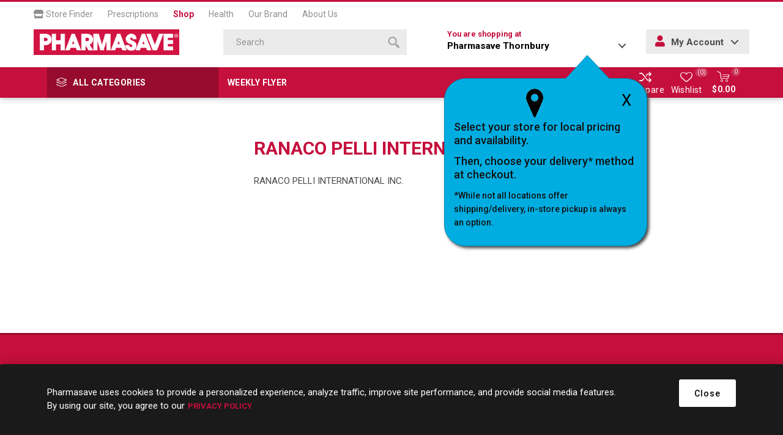

--- FILE ---
content_type: text/html; charset=utf-8
request_url: https://shop.pharmasave.com/store795/ranaco-pelli-international-inc
body_size: 68629
content:



<!DOCTYPE html>
<html lang="en" dir="ltr" class="html-manufacturer-page">
<head>
    <title>Pharmasave | Shop Online for Health, Beauty, Home &amp; more. RANACO PELLI INTERNATIONAL INC.</title>
    <meta http-equiv="Content-type" content="text/html;charset=UTF-8" />
    <meta name="description" content="" />
    <meta name="keywords" content="" />
    <meta name="generator" content="nopCommerce" />
<meta name="robots" content="noindex">
    <meta name="viewport" content="width=device-width, initial-scale=1.0, minimum-scale=1.0, maximum-scale=2.0" />
    <link rel="preload" as="font" href="/Themes/Emporium/Content/icons/emporium-icons.woff" crossorigin />
    <link href="https://fonts.googleapis.com/css?family=Roboto:300,400,700&amp;subset=cyrillic-ext,greek-ext&display=swap" rel="stylesheet" />
    
    

    
    
    
    
    
    
    
    

    


    

    <link rel="stylesheet" type="text/css" href="/Plugins/SevenSpikes.Core/Styles/perfect-scrollbar.min.css" />
<link rel="stylesheet" type="text/css" href="/Plugins/SevenSpikes.Core/Styles/slick-slider-1.6.0.css" />
<link rel="stylesheet" type="text/css" href="/Themes/Emporium/Content/css/styles.css" />
<link rel="stylesheet" type="text/css" href="/Themes/Emporium/Content/css/tables.css" />
<link rel="stylesheet" type="text/css" href="/Themes/Emporium/Content/css/mobile.css" />
<link rel="stylesheet" type="text/css" href="/Themes/Emporium/Content/css/480.css" />
<link rel="stylesheet" type="text/css" href="/Themes/Emporium/Content/css/768.css" />
<link rel="stylesheet" type="text/css" href="/Themes/Emporium/Content/css/1024.css" />
<link rel="stylesheet" type="text/css" href="/Themes/Emporium/Content/css/1280.css" />
<link rel="stylesheet" type="text/css" href="/Themes/Emporium/Content/css/1600.css" />
<link rel="stylesheet" type="text/css" href="/Themes/Emporium/Content/css/all.min.css" />
<link rel="stylesheet" type="text/css" href="/Themes/Emporium/Content/css/jquery.modal.min.css" />
<link rel="stylesheet" type="text/css" href="/Themes/Emporium/Content/css/nop-upgrade-custom.min.css" />
<link rel="stylesheet" type="text/css" href="/Themes/Emporium/Content/css/custom.min.css" />
<link rel="stylesheet" type="text/css" href="/Plugins/SevenSpikes.Nop.Plugins.InstantSearch/Themes/Emporium/Content/InstantSearch.css" />
<link rel="stylesheet" type="text/css" href="/Plugins/FoxNetSoft.StickerManager/Themes/Emporium/Styles/styles.css" />
<link rel="stylesheet" type="text/css" href="/Themes/Emporium/Content/css/theme.custom-1711.css" />

    

<script>
    !function (f, b, e, v, n, t, s) {
        if (f.fbq) return; n = f.fbq = function () {
            n.callMethod ?
            n.callMethod.apply(n, arguments) : n.queue.push(arguments)
        }; if (!f._fbq) f._fbq = n;
        n.push = n; n.loaded = !0; n.version = '2.0'; n.queue = []; t = b.createElement(e); t.async = !0;
        t.src = v; s = b.getElementsByTagName(e)[0]; s.parentNode.insertBefore(t, s)
    }(window,
    document, 'script', '//connect.facebook.net/en_US/fbevents.js');

fbq('init', '966360143792019');
fbq('track', 'PageView');


</script>

<script>
window.dataLayer = window.dataLayer || [];
dataLayer.push({
    'PageType':'ManufacturerPage',
    'PageUrl':'https://shop.pharmasave.com/store795/ranaco-pelli-international-inc',
    'UserType': 'Guest',
    'ManufacturerID': '861',
    'ManufacturerName': 'RANACO PELLI INTERNATIONAL INC.'
});


</script>
<!-- Google Tag Manager -->
<script>(function(w,d,s,l,i){w[l]=w[l]||[];w[l].push({'gtm.start':
new Date().getTime(),event:'gtm.js'});var f=d.getElementsByTagName(s)[0],
j=d.createElement(s),dl=l!='dataLayer'?'&l='+l:'';j.async=true;j.src=
'https://www.googletagmanager.com/gtm.js?id='+i+dl;f.parentNode.insertBefore(j,f);
})(window,document,'script','dataLayer','GTM-WCQ8X72');</script>
<!-- End Google Tag Manager -->
<script>
    (function(e,t,o,n,p,r,i){e.visitorGlobalObjectAlias=n;e[e.visitorGlobalObjectAlias]=e[e.visitorGlobalObjectAlias]||function(){(e[e.visitorGlobalObjectAlias].q=e[e.visitorGlobalObjectAlias].q||[]).push(arguments)};e[e.visitorGlobalObjectAlias].l=(new Date).getTime();r=t.createElement("script");r.src=o;r.async=true;i=t.getElementsByTagName("script")[0];i.parentNode.insertBefore(r,i)})(window,document,"https://diffuser-cdn.app-us1.com/diffuser/diffuser.js","vgo");
    vgo('setAccount', '478463077');
    vgo('setTrackByDefault', true);

    vgo('process');
</script>
<script async src="/Plugins/FoxNetSoft.GoogleAnalytics4/Scripts/GoogleAnalytics4.js"></script>
<script>
window.dataLayer = window.dataLayer || [];
var GA4_productImpressions = GA4_productImpressions || [];
var GA4_productDetails = GA4_productDetails || [];
var GA4_cartproducts = GA4_cartproducts || [];
var GA4_wishlistproducts = GA4_wishlistproducts || [];
</script>
<!-- Google Tag Manager -->
<script>(function(w,d,s,l,i){w[l]=w[l]||[];w[l].push({'gtm.start':
new Date().getTime(),event:'gtm.js'});var f=d.getElementsByTagName(s)[0],
j=d.createElement(s),dl=l!='dataLayer'?'&l='+l:'';j.async=true;j.src=
'https://www.googletagmanager.com/gtm.js?id='+i+dl;f.parentNode.insertBefore(j,f);
})(window,document,'script','dataLayer','GTM-WCQ8X72');</script>
<!-- End Google Tag Manager -->

    
    
    
    <link rel="shortcut icon" href="/icons/icons_0/favicon.ico">
    
    
    <!--Powered by nopCommerce - https://www.nopCommerce.com--> 
    
</head>
<body class="manufacturer-page-body">
    <input name="__RequestVerificationToken" type="hidden" value="CfDJ8NmFu_bnN-RNpvtJssQ1IlMx0pnRJQb-UP_FPsdohL8wvfJCsWWqQznR7TFKiZ6PHp4SlItcBIpBFMPHfKGpVaepI6pAkTdOy3ErfnCRVk5EXwlCjkkVJcEy7MeUwSCPwad2t1pvoAU9ZJfDWIm9iBg" />
    

<!-- Google Tag Manager (noscript) -->
<noscript><iframe src="https://www.googletagmanager.com/ns.html?id=GTM-WCQ8X72"
height="0" width="0" style="display:none;visibility:hidden"></iframe></noscript>
<!-- End Google Tag Manager (noscript) -->
<!-- Google Tag Manager (noscript) -->
<noscript><iframe src="https://www.googletagmanager.com/ns.html?id=GTM-WCQ8X72" height="0" width="0" style="display:none;visibility:hidden"></iframe></noscript>
<!-- End Google Tag Manager (noscript) -->

<div class="ajax-loading-block-window" style="display: none">
</div>
<div id="dialog-notifications-success" role="status" aria-live="polite" aria-atomic="true" title="Notification" style="display:none;">
</div>
<div id="dialog-notifications-error" role="alert" aria-live="assertive" aria-atomic="true" title="Error" style="display:none;">
</div>
<div id="dialog-notifications-warning" role="alert" aria-live="assertive" aria-atomic="true" title="Warning" style="display:none;">
</div>
<div id="bar-notification" class="bar-notification-container" role="status" aria-live="polite" aria-atomic="true" data-close="Close">
</div>

<div class="master-wrapper-page">
    
    <div class="responsive-nav-wrapper-parent">
        <div class="responsive-nav-wrapper">
            <div class="menu-title">
                <span>Menu</span>
            </div>
            <div class="search-wrap">
                <span>Search</span>
            </div>
            <div class="mobile-logo">
                



<a href="/store795" class="logo">


<img alt="795" title="795" src="https://shop.pharmasave.com/images/thumbs/0000005_logo.png" /></a>
            </div>
            <div class="shopping-cart-link">               
            </div>
            <div class="store-info-mobile hide-desktop">
                
            </div>
        </div>
    </div>

<div class="header" id="fixed-header">
    
    <div class="header-upper">
        <div class="header-selectors-wrapper">
            
            
            
            
        </div>
        <nav id="main-nav" class="header-menu main-nav menu menu--main-menu clearfix" role="navigation">
            <ul id="menu-main-menu-1" class="clearfix">
                <li class="menu-item menu-item-type-post_type menu-item-object-page">
                    <a target="_blank" href="#" onclick="fnChooseaNewLocation();"><i class="fas fa-store"></i> Store Finder</a>
                </li>
                <li class="menu-item menu-item-type-post_type menu-item-object-page">
                    <a target="_blank" href="https://pharmasave.com/prescriptions/">Prescriptions</a>
                </li>
                <li class="menu-item menu-item-type-post_type menu-item-object-page current">
                    <a href="https://shop.pharmasave.com/store795/">Shop</a>
                </li>
                <li class="menu-item menu-item-type-post_type menu-item-object-page">
                    <a target="_blank" href="https://pharmasave.com/health/">Health</a>
                </li>
                <li class="menu-item menu-item-type-post_type menu-item-object-page">
                    <a target="_blank" href="https://pharmasave.com/our-brand/">Our Brand</a>
                </li>
                <li class="menu-item menu-item-type-post_type menu-item-object-page">
                    <a target="_blank" href="https://pharmasave.com/about-us/">About Us</a>
                </li>
            </ul>
        </nav>
    </div>
    <div class="header-lower">
        <div class="header-logo">
            



<a href="/store795" class="logo">


<img alt="795" title="795" src="https://shop.pharmasave.com/images/thumbs/0000005_logo.png" /></a>
        </div>
        <div class="search-box store-search-box">
            <div class="close-side-menu">
                <span class="close-side-menu-text">Search</span>
                <span class="close-side-menu-btn">Close</span>
            </div>
            

<form method="get" id="small-search-box-form" action="/store795/search">
        <input type="text" class="search-box-text" id="small-searchterms" autocomplete="off" name="q" placeholder="Search" aria-label="Search store" />


   






<input type="hidden" class="instantSearchResourceElement"
       data-highlightFirstFoundElement="false"
       data-minKeywordLength="3"
       data-defaultProductSortOption="10"
       data-instantSearchUrl="/store795/instantSearchFor"
       data-searchPageUrl="/store795/search"
       data-searchInProductDescriptions="true"
       data-numberOfVisibleProducts="4"
       data-noResultsResourceText=" No data found."/>

        <button type="submit" class="button-1 search-box-button" value="Search">
            <span class="screen-reader-only">Search</span>
            <svg class="search__icon" version="1.1" xmlns="http://www.w3.org/2000/svg" xmlns:xlink="http://www.w3.org/1999/xlink" x="0px" y="0px" viewBox="0 0 32 32" style="enable-background:new 0 0 32 32;" xml:space="preserve">
            <style type="text/css">
                .st0{fill-rule:evenodd;clip-rule:evenodd;}
            </style>
            <g>
                <g>
                    <path class="st0" d="M20.5,3.5c-4.7-4.6-12.3-4.6-17,0c-4.7,4.6-4.7,12.2,0,16.8c4.7,4.6,12.3,4.6,17,0
                        C25.2,15.7,25.2,8.1,20.5,3.5z M17.9,17.7c-3.2,3.2-8.4,3.2-11.7,0C3,14.5,3,9.3,6.2,6.1c3.2-3.2,8.4-3.2,11.7,0
                        C21.1,9.3,21.1,14.5,17.9,17.7z M22.9,19.1l-3.9,3.9l9.1,9l3.9-3.9L22.9,19.1z"></path>
                </g>
            </g>
            </svg>
        </button>
        
</form>
        </div>

        <div class="header-links-wrapper">
            <div class="header-link-parent">
                <div class="h-dropdown-wrapper" id="h-dropdown-wrapper1">
                    <a class="h-dropdown-trigger" id="h-dropdown-trigger1" href="javascript:void(0)"><span class=" hide-mobile">You are shopping at </span><p><strong>Pharmasave Thornbury</strong></p></a>
                    <nav class="h-dropdown" id="h-dropdown1">
                        <ul class="h-dropdown-content" id="h-dropdown-content1">
                            <li>
                                <div style="display: inline-block; margin-right: 5px;" class="address">
                                    <div class="address-text">         
                                        <p><strong>Pharmasave Thornbury</strong></p>
                                    
                                    
                                        <p> 45 Arthur Street West</p>
                                        <p> PO Box 628</p>
                                        <p class="addrCity"> Thornbury</p>
                                        <p class="addrProvince"> ON</p>
                                        <p class="addrPostal-code"> N0H 2P0</p>
                                        <p><a id="storetpid" data-storetp="(519) 599-2719" href="tel:(519) 599-2719">(519) 599-2719</a></p>
                                        <p><a onclick="fnChooseaNewLocation();" class="link">Change Store</a></p>
                                    </div>
                                </div>
                            </li>
                        </ul>
                    </nav>
                    <div id="popup-box-store-confirm" class="popup-box-store-confirm">
                        <div id="popupconfirmstore" class="popup-message-storefinder popup-confirm-store" style="display:none">
                            <a onclick="fnpopupconfirmstore();" class="popup-close-button">X</a>
                            <div class="popup-selectorpoint-img">
                                <img src="/Themes/Emporium/Content/img/selectorpoint.png">
                            </div>
                            <p class="popupwindow-message">Select your store for local pricing and availability.</p>
                            <p class="popupwindow-message">Then, choose your delivery* method at checkout.</p>
                            <p class="popupwindow-message-small">*While not all locations offer shipping/delivery, in-store pickup is always an option.</p>
                        </div>
                    </div>
                </div>
                <div class="h-dropdown-wrapper login-info btn-1 bgSecndClr hide-mobile" id="h-dropdown-wrapper2">
                    <a class="h-dropdown-trigger" id="h-dropdown-trigger2" href="javascript:void(0)"><i class="fas fa-user"></i> My Account</a>
                    <nav class="h-dropdown" id="h-dropdown2">
                        <ul class="h-dropdown-content" id="h-dropdown-content2">
                        </ul>
                    </nav>
                </div>
            </div>
        </div>
    </div>
    <div class="header-menu-parent">
        <div class="header-menu categories-in-side-panel">
		        <div class="category-navigation-list-wrapper">
			        <span class="category-navigation-title">All Categories</span>
		            <ul class="category-navigation-list sticky-flyout"></ul>
		        </div>
		    <div class="close-menu">
		    	<span class="close-menu-text">Menu</span>
		        <span class="close-menu-btn">Close</span>
		    </div>
            <div class="mobile-login-btns"></div>
            <div class="flyers-navigation-list-wrapper hide-mobile">
                <ul class="flyers-navigation-list">
                        <li><a href="/store795/stickers/virtualcategory/25F045">Weekly Flyer</a></li>

                </ul>
            </div>



<input type="hidden" value="false" id="isRtlEnabled" />


<ul class="top-menu">
    
    <li class="all-categories">
        <div class="plus-button"></div>
        <a href="#">All Categories</a>        
        <div class="sublist-wrap">
            <ul class="sublist">
                <li class="back-button">
                    <span>Back</span>
                </li>
        <li class="root-category-items">
                <a class="with-subcategories" href="/store795/beauty">Beauty</a>
                <div class="plus-button"></div>
                <div class="sublist-wrap">
                    <ul class="sublist">
                        <li class="back-button">
                            <span>Back</span>
                        </li>
        <li >
                <a class="with-subcategories" href="/store795/makeup">Makeup</a>
                <div class="plus-button"></div>
                <div class="sublist-wrap">
                    <ul class="sublist">
                        <li class="back-button">
                            <span>Back</span>
                        </li>
        <li >
                <a class="" href="/store795/makeup-brushes-and-tools">Makeup Brushes &amp; Tools
                    (42)</a>
        </li>
        <li >
                <a class="" href="/store795/nail-care">Nail Care
                    (1)</a>
        </li>
                    </ul>
                </div>
        </li>
                    </ul>
                </div>
        </li>
        <li class="root-category-items">
                <a class="with-subcategories" href="/store795/grocery">Grocery</a>
                <div class="plus-button"></div>
                <div class="sublist-wrap">
                    <ul class="sublist">
                        <li class="back-button">
                            <span>Back</span>
                        </li>
        <li >
                <a class="" href="/store795/glucose-foods">Glucose Foods
                    (4)</a>
        </li>
        <li >
                <a class="with-subcategories" href="/store795/diet-and-nutritional-supplements">Diet &amp; Nutritional Supplements</a>
                <div class="plus-button"></div>
                <div class="sublist-wrap">
                    <ul class="sublist">
                        <li class="back-button">
                            <span>Back</span>
                        </li>
        <li >
                <a class="" href="/store795/diet-meals-and-aids">Diet Meals and Aids
                    (2)</a>
        </li>
        <li >
                <a class="" href="/store795/nutritional-supplements">Nutritional Supplements
                    (1)</a>
        </li>
                    </ul>
                </div>
        </li>
                    </ul>
                </div>
        </li>
        <li class="root-category-items">
                <a class="with-subcategories" href="/store795/health-and-medicine">Health &amp; Medicine</a>
                <div class="plus-button"></div>
                <div class="sublist-wrap">
                    <ul class="sublist">
                        <li class="back-button">
                            <span>Back</span>
                        </li>
        <li >
                <a class="with-subcategories" href="/store795/cold-and-allergy-relief">Cold &amp; Allergy Relief</a>
                <div class="plus-button"></div>
                <div class="sublist-wrap">
                    <ul class="sublist">
                        <li class="back-button">
                            <span>Back</span>
                        </li>
        <li >
                <a class="" href="/store795/allergy-medication">Allergy Medication
                    (18)</a>
        </li>
        <li >
                <a class="" href="/store795/cold-and-cough-remedy">Cold &amp; Cough Remedy
                    (71)</a>
        </li>
        <li >
                <a class="" href="/store795/nasal-sprays-rinses-and-strips">Nasal Sprays, Rinses &amp; Strips
                    (28)</a>
        </li>
        <li >
                <a class="" href="/store795/throat-relief">Throat Relief
                    (16)</a>
        </li>
                    </ul>
                </div>
        </li>
        <li >
                <a class="with-subcategories" href="/store795/diagnostic-equipment">Diagnostic Equipment</a>
                <div class="plus-button"></div>
                <div class="sublist-wrap">
                    <ul class="sublist">
                        <li class="back-button">
                            <span>Back</span>
                        </li>
        <li >
                <a class="" href="/store795/thermometers-scales-and-pedometers">Thermometers, Scales &amp; Pedometers
                    (5)</a>
        </li>
                    </ul>
                </div>
        </li>
        <li >
                <a class="with-subcategories" href="/store795/diet-and-nutritional-supplements">Diet &amp; Nutritional Supplements</a>
                <div class="plus-button"></div>
                <div class="sublist-wrap">
                    <ul class="sublist">
                        <li class="back-button">
                            <span>Back</span>
                        </li>
        <li >
                <a class="" href="/store795/diet-meals-and-aids">Diet Meals and Aids
                    (2)</a>
        </li>
        <li >
                <a class="" href="/store795/nutritional-supplements">Nutritional Supplements
                    (1)</a>
        </li>
                    </ul>
                </div>
        </li>
        <li >
                <a class="with-subcategories" href="/store795/digestive-health-and-nausea">Digestive Health &amp; Nausea</a>
                <div class="plus-button"></div>
                <div class="sublist-wrap">
                    <ul class="sublist">
                        <li class="back-button">
                            <span>Back</span>
                        </li>
        <li >
                <a class="" href="/store795/constipation-remedies">Constipation Remedies
                    (37)</a>
        </li>
        <li >
                <a class="" href="/store795/diarrhea-remedies">Diarrhea Remedies
                    (12)</a>
        </li>
        <li >
                <a class="" href="/store795/electrolytes">Electrolytes
                    (5)</a>
        </li>
        <li >
                <a class="" href="/store795/gas-remedies">Gas Remedies
                    (6)</a>
        </li>
        <li >
                <a class="" href="/store795/heartburn-remedies">Heartburn Remedies
                    (33)</a>
        </li>
        <li >
                <a class="" href="/store795/lactose-intolerance">Lactose Intolerance
                    (2)</a>
        </li>
        <li >
                <a class="" href="/store795/motion-sickness-and-nausea">Motion Sickness &amp; Nausea
                    (5)</a>
        </li>
                    </ul>
                </div>
        </li>
        <li >
                <a class="with-subcategories" href="/store795/eye-and-ear-care">Eye &amp; Ear Care</a>
                <div class="plus-button"></div>
                <div class="sublist-wrap">
                    <ul class="sublist">
                        <li class="back-button">
                            <span>Back</span>
                        </li>
        <li >
                <a class="" href="/store795/contact-lens-solutions-and-drops">Contact Lens Solutions &amp; Drops
                    (12)</a>
        </li>
        <li >
                <a class="" href="/store795/ear-care">Ear Care
                    (4)</a>
        </li>
        <li >
                <a class="" href="/store795/eye-care">Eye Care
                    (31)</a>
        </li>
                    </ul>
                </div>
        </li>
        <li >
                <a class="with-subcategories" href="/store795/first-aid">First Aid</a>
                <div class="plus-button"></div>
                <div class="sublist-wrap">
                    <ul class="sublist">
                        <li class="back-button">
                            <span>Back</span>
                        </li>
        <li >
                <a class="" href="/store795/antibiotics-and-antiseptics">Antibiotics &amp; Antiseptics
                    (26)</a>
        </li>
        <li >
                <a class="" href="/store795/anti-itch-and-rash-remedies">Anti-Itch &amp; Rash Remedies
                    (11)</a>
        </li>
        <li >
                <a class="" href="/store795/bandages-and-bandaging-supplies">Bandages &amp; Bandaging Supplies
                    (54)</a>
        </li>
        <li >
                <a class="" href="/store795/first-aid-kits">First Aid Kits
                    (2)</a>
        </li>
        <li >
                <a class="" href="/store795/lice-treatment">Lice Treatment
                    (1)</a>
        </li>
        <li >
                <a class="" href="/store795/topical-burn-pain-and-scar-remedies">Topical Burn, Pain &amp; Scar Remedies
                    (3)</a>
        </li>
                    </ul>
                </div>
        </li>
        <li >
                <a class="with-subcategories" href="/store795/foot-care">Foot Care</a>
                <div class="plus-button"></div>
                <div class="sublist-wrap">
                    <ul class="sublist">
                        <li class="back-button">
                            <span>Back</span>
                        </li>
        <li >
                <a class="" href="/store795/antifungal-and-wart-remover-products">Antifungal &amp; Wart Remover Products
                    (21)</a>
        </li>
        <li >
                <a class="" href="/store795/blister-bunion-corn-and-callus-care">Blister, Bunion, Corn &amp; Callus Care
                    (17)</a>
        </li>
        <li >
                <a class="" href="/store795/foot-creams-and-treatments">Foot Creams &amp; Treatments
                    (11)</a>
        </li>
        <li >
                <a class="" href="/store795/insoles-liners-and-arch-supports">Insoles, Liners &amp; Arch Supports
                    (17)</a>
        </li>
                    </ul>
                </div>
        </li>
        <li >
                <a class="with-subcategories" href="/store795/medical-accessories">Medical Accessories</a>
                <div class="plus-button"></div>
                <div class="sublist-wrap">
                    <ul class="sublist">
                        <li class="back-button">
                            <span>Back</span>
                        </li>
        <li >
                <a class="" href="/store795/ear-and-eye-accessories">Ear &amp; Eye Accessories
                    (15)</a>
        </li>
        <li >
                <a class="" href="/store795/foot-care-accessories">Foot Care Accessories
                    (3)</a>
        </li>
        <li >
                <a class="" href="/store795/medical-appliances-vaporizers-humidifiers-and-heating-pads">Medical Appliances (Vaporizers, Humidifiers &amp; Heating Pads)
                    (3)</a>
        </li>
        <li >
                <a class="" href="/store795/medical-supplies">Medical Supplies
                    (23)</a>
        </li>
                    </ul>
                </div>
        </li>
        <li >
                <a class="with-subcategories" href="/store795/pain-relief">Pain Relief</a>
                <div class="plus-button"></div>
                <div class="sublist-wrap">
                    <ul class="sublist">
                        <li class="back-button">
                            <span>Back</span>
                        </li>
        <li >
                <a class="" href="/store795/hemorrhoid-remedies">Hemorrhoid Remedies
                    (6)</a>
        </li>
        <li >
                <a class="" href="/store795/hot-and-cold-therapies">Hot &amp; Cold Therapies
                    (6)</a>
        </li>
        <li >
                <a class="" href="/store795/pain-remedies">Pain Remedies
                    (62)</a>
        </li>
        <li >
                <a class="" href="/store795/topical-pain-relief">Topical Pain Relief
                    (36)</a>
        </li>
                    </ul>
                </div>
        </li>
        <li >
                <a class="" href="/store795/quit-smoking">Quit Smoking
                    (10)</a>
        </li>
        <li >
                <a class="with-subcategories" href="/store795/sexual-health">Sexual Health</a>
                <div class="plus-button"></div>
                <div class="sublist-wrap">
                    <ul class="sublist">
                        <li class="back-button">
                            <span>Back</span>
                        </li>
        <li >
                <a class="" href="/store795/condoms">Condoms
                    (3)</a>
        </li>
        <li >
                <a class="" href="/store795/intimate-care">Intimate Care
                    (5)</a>
        </li>
        <li >
                <a class="" href="/store795/personal-lubricants">Personal Lubricants
                    (6)</a>
        </li>
        <li >
                <a class="" href="/store795/pregnancy-and-fertility">Pregnancy &amp; Fertility
                    (5)</a>
        </li>
                    </ul>
                </div>
        </li>
        <li >
                <a class="" href="/store795/sleep-aids">Sleep Aids
                    (4)</a>
        </li>
                    </ul>
                </div>
        </li>
        <li class="root-category-items">
                <a class="with-subcategories" href="/store795/home-and-lifestyle">Home &amp; Lifestyle</a>
                <div class="plus-button"></div>
                <div class="sublist-wrap">
                    <ul class="sublist">
                        <li class="back-button">
                            <span>Back</span>
                        </li>
        <li >
                <a class="with-subcategories" href="/store795/cleaning-supplies">Cleaning Supplies</a>
                <div class="plus-button"></div>
                <div class="sublist-wrap">
                    <ul class="sublist">
                        <li class="back-button">
                            <span>Back</span>
                        </li>
        <li >
                <a class="" href="/store795/air-fresheners">Air Fresheners
                    (5)</a>
        </li>
        <li >
                <a class="" href="/store795/household-cleaners">Household Cleaners
                    (5)</a>
        </li>
                    </ul>
                </div>
        </li>
        <li >
                <a class="with-subcategories" href="/store795/electronics-and-accessories">Electronics &amp; Accessories</a>
                <div class="plus-button"></div>
                <div class="sublist-wrap">
                    <ul class="sublist">
                        <li class="back-button">
                            <span>Back</span>
                        </li>
        <li >
                <a class="" href="/store795/batteries">Batteries
                    (16)</a>
        </li>
                    </ul>
                </div>
        </li>
        <li >
                <a class="with-subcategories" href="/store795/paper-and-plastic">Paper &amp; Plastic</a>
                <div class="plus-button"></div>
                <div class="sublist-wrap">
                    <ul class="sublist">
                        <li class="back-button">
                            <span>Back</span>
                        </li>
        <li >
                <a class="" href="/store795/bags-storage-and-wraps">Bags, Storage &amp; Wraps
                    (4)</a>
        </li>
                    </ul>
                </div>
        </li>
                    </ul>
                </div>
        </li>
        <li class="root-category-items">
                <a class="with-subcategories" href="/store795/home-health-care">Home Health Care</a>
                <div class="plus-button"></div>
                <div class="sublist-wrap">
                    <ul class="sublist">
                        <li class="back-button">
                            <span>Back</span>
                        </li>
        <li >
                <a class="with-subcategories" href="/store795/diabetic-care">Diabetes Care</a>
                <div class="plus-button"></div>
                <div class="sublist-wrap">
                    <ul class="sublist">
                        <li class="back-button">
                            <span>Back</span>
                        </li>
        <li >
                <a class="" href="/store795/glucose-foods">Glucose Foods
                    (4)</a>
        </li>
                    </ul>
                </div>
        </li>
        <li >
                <a class="with-subcategories" href="/store795/in-home-aids">In-Home Aids</a>
                <div class="plus-button"></div>
                <div class="sublist-wrap">
                    <ul class="sublist">
                        <li class="back-button">
                            <span>Back</span>
                        </li>
        <li >
                <a class="" href="/store795/bathing-and-clothing-aids">Bathing &amp; Clothing Aids
                    (1)</a>
        </li>
        <li >
                <a class="" href="/store795/bed-pans-urinals-and-commodes">Bed Pans, Urinals &amp; Commodes
                    (2)</a>
        </li>
        <li >
                <a class="" href="/store795/daily-living-aids">Daily Living Aids
                    (2)</a>
        </li>
        <li >
                <a class="" href="/store795/electrotherapy">Electrotherapy
                    (1)</a>
        </li>
        <li >
                <a class="" href="/store795/in-home-safety">In-Home Safety
                    (4)</a>
        </li>
                    </ul>
                </div>
        </li>
        <li >
                <a class="with-subcategories" href="/store795/medical-id-and-supports">Medical ID &amp; Supports</a>
                <div class="plus-button"></div>
                <div class="sublist-wrap">
                    <ul class="sublist">
                        <li class="back-button">
                            <span>Back</span>
                        </li>
        <li >
                <a class="" href="/store795/compression-stockings-and-hosiery">Compression Stockings &amp; Hosiery
                    (6)</a>
        </li>
        <li >
                <a class="" href="/store795/supports-and-braces">Supports &amp; Braces
                    (2)</a>
        </li>
                    </ul>
                </div>
        </li>
        <li >
                <a class="with-subcategories" href="/store795/mobility-aids">Mobility Aids</a>
                <div class="plus-button"></div>
                <div class="sublist-wrap">
                    <ul class="sublist">
                        <li class="back-button">
                            <span>Back</span>
                        </li>
        <li >
                <a class="" href="/store795/canes-and-crutches">Canes &amp; Crutches
                    (12)</a>
        </li>
        <li >
                <a class="" href="/store795/walkers-rollators-and-scooters">Walkers, Rollators &amp; Scooters
                    (2)</a>
        </li>
                    </ul>
                </div>
        </li>
                    </ul>
                </div>
        </li>
        <li class="root-category-items">
                <a class="with-subcategories" href="/store795/personal-care">Personal Care</a>
                <div class="plus-button"></div>
                <div class="sublist-wrap">
                    <ul class="sublist">
                        <li class="back-button">
                            <span>Back</span>
                        </li>
        <li >
                <a class="with-subcategories" href="/store795/baby-and-child-care">Baby &amp; Child Care</a>
                <div class="plus-button"></div>
                <div class="sublist-wrap">
                    <ul class="sublist">
                        <li class="back-button">
                            <span>Back</span>
                        </li>
        <li >
                <a class="" href="/store795/baby-and-toddler-accessories">Baby &amp; Toddler Accessories
                    (3)</a>
        </li>
        <li >
                <a class="" href="/store795/baby-bath-skin-and-hair">Baby Bath, Skin &amp; Hair
                    (29)</a>
        </li>
        <li >
                <a class="" href="/store795/diapers-and-wipes">Diapers &amp; Wipes
                    (7)</a>
        </li>
        <li >
                <a class="" href="/store795/nursing-accessories">Nursing Accessories
                    (1)</a>
        </li>
                    </ul>
                </div>
        </li>
        <li >
                <a class="with-subcategories" href="/store795/bath-and-body">Bath &amp; Body</a>
                <div class="plus-button"></div>
                <div class="sublist-wrap">
                    <ul class="sublist">
                        <li class="back-button">
                            <span>Back</span>
                        </li>
        <li >
                <a class="" href="/store795/bath-accessories">Bath Accessories
                    (12)</a>
        </li>
        <li >
                <a class="" href="/store795/bath-foam-salts-and-soaks">Bath Foam, Salts &amp; Soaks
                    (9)</a>
        </li>
        <li >
                <a class="" href="/store795/deodorant">Deodorant
                    (80)</a>
        </li>
        <li >
                <a class="" href="/store795/hand-and-body-lotion">Hand &amp; Body Lotion
                    (54)</a>
        </li>
        <li >
                <a class="" href="/store795/hand-sanitizers">Hand Sanitizers
                    (4)</a>
        </li>
        <li >
                <a class="" href="/store795/soap-and-body-wash">Soap &amp; Body Wash
                    (48)</a>
        </li>
                    </ul>
                </div>
        </li>
        <li >
                <a class="with-subcategories" href="/store795/face-care">Face Care</a>
                <div class="plus-button"></div>
                <div class="sublist-wrap">
                    <ul class="sublist">
                        <li class="back-button">
                            <span>Back</span>
                        </li>
        <li >
                <a class="" href="/store795/acne-skin-care">Acne Skin Care
                    (26)</a>
        </li>
        <li >
                <a class="" href="/store795/face-cleansers">Face Cleansers
                    (29)</a>
        </li>
        <li >
                <a class="" href="/store795/face-exfoliators-and-treatments">Face Exfoliators &amp; Treatments
                    (7)</a>
        </li>
        <li >
                <a class="" href="/store795/face-moisturizers">Face Moisturizers
                    (47)</a>
        </li>
        <li >
                <a class="" href="/store795/lip-balm">Lip Balm
                    (11)</a>
        </li>
                    </ul>
                </div>
        </li>
        <li >
                <a class="with-subcategories" href="/store795/feminine-hygiene">Feminine Hygiene</a>
                <div class="plus-button"></div>
                <div class="sublist-wrap">
                    <ul class="sublist">
                        <li class="back-button">
                            <span>Back</span>
                        </li>
        <li >
                <a class="" href="/store795/feminine-cleansing">Feminine Cleansing
                    (1)</a>
        </li>
        <li >
                <a class="" href="/store795/pads-and-panty-liners">Pads &amp; Panty Liners
                    (1)</a>
        </li>
        <li >
                <a class="" href="/store795/tampons-and-alternative-protection">Tampons &amp; Alternative Protection
                    (18)</a>
        </li>
                    </ul>
                </div>
        </li>
        <li >
                <a class="with-subcategories" href="/store795/hair-care">Hair Care</a>
                <div class="plus-button"></div>
                <div class="sublist-wrap">
                    <ul class="sublist">
                        <li class="back-button">
                            <span>Back</span>
                        </li>
        <li >
                <a class="" href="/store795/conditioners">Conditioners
                    (37)</a>
        </li>
        <li >
                <a class="" href="/store795/hair-and-scalp-treatments">Hair &amp; Scalp Treatments
                    (3)</a>
        </li>
        <li >
                <a class="" href="/store795/hair-colour-and-perms">Hair Colour &amp; Perms
                    (46)</a>
        </li>
        <li >
                <a class="" href="/store795/hair-styling-appliances">Hair Styling Appliances
                    (6)</a>
        </li>
        <li >
                <a class="" href="/store795/shampoos">Shampoos
                    (62)</a>
        </li>
        <li >
                <a class="" href="/store795/styling-products">Styling Products
                    (19)</a>
        </li>
                    </ul>
                </div>
        </li>
        <li >
                <a class="with-subcategories" href="/store795/incontinence">Incontinence</a>
                <div class="plus-button"></div>
                <div class="sublist-wrap">
                    <ul class="sublist">
                        <li class="back-button">
                            <span>Back</span>
                        </li>
        <li >
                <a class="" href="/store795/incontinence-creams-and-wipes">Incontinence Creams &amp; Wipes
                    (1)</a>
        </li>
                    </ul>
                </div>
        </li>
        <li >
                <a class="with-subcategories" href="/store795/oral-health">Oral Health</a>
                <div class="plus-button"></div>
                <div class="sublist-wrap">
                    <ul class="sublist">
                        <li class="back-button">
                            <span>Back</span>
                        </li>
        <li >
                <a class="" href="/store795/dental-floss-and-picks">Dental Floss &amp; Picks
                    (29)</a>
        </li>
        <li >
                <a class="" href="/store795/denture-care">Denture Care
                    (14)</a>
        </li>
        <li >
                <a class="" href="/store795/mouthwash-and-breath-fresheners">Mouthwash &amp; Breath Fresheners
                    (32)</a>
        </li>
        <li >
                <a class="" href="/store795/oral-health-accessories">Oral Health Accessories
                    (3)</a>
        </li>
        <li >
                <a class="" href="/store795/oral-remedies">Oral Remedies
                    (4)</a>
        </li>
        <li >
                <a class="" href="/store795/teeth-whitening">Teeth Whitening
                    (5)</a>
        </li>
        <li >
                <a class="" href="/store795/toothbrushes">Toothbrushes
                    (24)</a>
        </li>
        <li >
                <a class="" href="/store795/toothpaste">Toothpaste
                    (61)</a>
        </li>
                    </ul>
                </div>
        </li>
        <li >
                <a class="with-subcategories" href="/store795/shaving-and-grooming">Shaving &amp; Grooming</a>
                <div class="plus-button"></div>
                <div class="sublist-wrap">
                    <ul class="sublist">
                        <li class="back-button">
                            <span>Back</span>
                        </li>
        <li >
                <a class="" href="/store795/after-shave-care">After Shave Care
                    (4)</a>
        </li>
        <li >
                <a class="" href="/store795/beard-and-moustache-care">Beard &amp; Moustache Care
                    (2)</a>
        </li>
        <li >
                <a class="" href="/store795/electric-shavers-and-trimmers">Electric Shavers &amp; Trimmers
                    (3)</a>
        </li>
        <li >
                <a class="" href="/store795/razors-blades-and-cartridges">Razors, Blades &amp; Cartridges
                    (43)</a>
        </li>
        <li >
                <a class="" href="/store795/shaving-creams-and-gels">Shaving Creams &amp; Gels
                    (20)</a>
        </li>
        <li >
                <a class="" href="/store795/waxing-bleaches-and-depilatories">Waxing, Bleaches &amp; Depilatories
                    (10)</a>
        </li>
                    </ul>
                </div>
        </li>
        <li >
                <a class="with-subcategories" href="/store795/sun-care">Sun Care</a>
                <div class="plus-button"></div>
                <div class="sublist-wrap">
                    <ul class="sublist">
                        <li class="back-button">
                            <span>Back</span>
                        </li>
        <li >
                <a class="" href="/store795/after-sun-care">After Sun Care
                    (1)</a>
        </li>
        <li >
                <a class="" href="/store795/body-and-face-sunscreen">Body &amp; Face Sunscreen
                    (13)</a>
        </li>
        <li >
                <a class="" href="/store795/self-tanner">Self-Tanner
                    (6)</a>
        </li>
                    </ul>
                </div>
        </li>
                    </ul>
                </div>
        </li>
        <li class="root-category-items">
                <a class="with-subcategories" href="/store795/vitamins-and-supplements">Vitamins &amp; Supplements</a>
                <div class="plus-button"></div>
                <div class="sublist-wrap">
                    <ul class="sublist">
                        <li class="back-button">
                            <span>Back</span>
                        </li>
        <li >
                <a class="with-subcategories" href="/store795/herbal-remedies">Herbal Remedies</a>
                <div class="plus-button"></div>
                <div class="sublist-wrap">
                    <ul class="sublist">
                        <li class="back-button">
                            <span>Back</span>
                        </li>
        <li >
                <a class="" href="/store795/all-other-herbs">All Other Herbs
                    (10)</a>
        </li>
        <li >
                <a class="" href="/store795/echinacea">Echinacea
                    (1)</a>
        </li>
        <li >
                <a class="" href="/store795/garlic">Garlic
                    (1)</a>
        </li>
        <li >
                <a class="" href="/store795/ginseng-and-ginkgo-biloba">Ginseng &amp; Ginkgo Biloba
                    (1)</a>
        </li>
        <li >
                <a class="" href="/store795/melatonin">Melatonin
                    (19)</a>
        </li>
                    </ul>
                </div>
        </li>
        <li >
                <a class="with-subcategories" href="/store795/natural-supplements-and-remedies">Natural Supplements &amp; Remedies</a>
                <div class="plus-button"></div>
                <div class="sublist-wrap">
                    <ul class="sublist">
                        <li class="back-button">
                            <span>Back</span>
                        </li>
        <li >
                <a class="" href="/store795/all-other-supplements">All Other Supplements
                    (44)</a>
        </li>
        <li >
                <a class="" href="/store795/co-enzyme-coq10">Co-enzyme CoQ10
                    (7)</a>
        </li>
        <li >
                <a class="" href="/store795/fish-oil-omegas-and-efas">Fish Oil, Omegas &amp; EFAs
                    (17)</a>
        </li>
        <li >
                <a class="" href="/store795/glucosamine">Glucosamine
                    (10)</a>
        </li>
        <li >
                <a class="" href="/store795/homeopathic-remedies">Homeopathic Remedies
                    (1)</a>
        </li>
        <li >
                <a class="" href="/store795/probiotics">Probiotics
                    (17)</a>
        </li>
                    </ul>
                </div>
        </li>
        <li >
                <a class="with-subcategories" href="/store795/vitamins-and-minerals">Vitamins &amp; Minerals</a>
                <div class="plus-button"></div>
                <div class="sublist-wrap">
                    <ul class="sublist">
                        <li class="back-button">
                            <span>Back</span>
                        </li>
        <li >
                <a class="" href="/store795/calcium-and-minerals">Calcium &amp; Minerals
                    (26)</a>
        </li>
        <li >
                <a class="" href="/store795/letter-vitamins-a-k">Letter Vitamins A-K
                    (85)</a>
        </li>
        <li >
                <a class="" href="/store795/multivitamins">Multivitamins
                    (62)</a>
        </li>
                    </ul>
                </div>
        </li>
                    </ul>
                </div>
        </li>
            </ul>
        </div>
    </li>
    <li class="all-categories">
        <div class="plus-button"></div>
        <a href="#">Pharmasave</a>
        
        <div class="sublist-wrap">
            <ul class="sublist">
                <li class="back-button">
                    <span>Back</span>
                </li>
                <li class="menu-item menu-item-type-post_type menu-item-object-page"><a href="https://pharmasave.com/prescriptions/">Prescriptions</a></li>
                <li class="menu-item menu-item-type-post_type menu-item-object-page current"><a href="#">Shop</a></li>
                <li class="menu-item menu-item-type-post_type menu-item-object-page"><a href="https://pharmasave.com/health/">Health</a></li>
                <li class="menu-item menu-item-type-post_type menu-item-object-page"><a href="https://pharmasave.com/ourbrand/">Our Brand</a></li>
                <li class="menu-item menu-item-type-post_type menu-item-object-page"><a href="https://pharmasave.com/about-us/">About Us</a></li>
            </ul>
        </div>
    </li>
    <div class="flyers-navigation-list-wrapper hide-desktop">
        <ul class="flyers-navigation-list">
                <li><a href="/store795/stickers/virtualcategory/25F045">Weekly Flyer</a></li>

        </ul>
    </div>
    <li class="store-locator">
        <a href="#" class="with-subcategories" onclick="fnChooseaNewLocation();" title="All our shops" target="_blank">Our Shops</a>
    </li>
    
</ul>

		    <div class="mobile-menu-items"></div>
        </div>
        

<div class="header-links">
    <ul>
        
            <li>
                <a href="/store795/customer/info" class="ico-account opener" data-loginUrl="/store795/login?returnUrl=%2Fstore795%2Franaco-pelli-international-inc">My account</a>
                <div class="profile-menu-box ">
                    <div class="close-side-menu">
                        <span class="close-side-menu-text">My account</span>
                        <span class="close-side-menu-btn">Close</span>
                    </div>
                    <div class="header-form-holder">
                            <a href="/store795/register?returnUrl=%2Fstore795%2Franaco-pelli-international-inc" class="header-btns ico-register"><i class="fas fa-fw fa-user"></i>Create Account</a>
                        <a href="/store795/login?returnUrl=%2Fstore795%2Franaco-pelli-international-inc" class="header-btns ico-login"><i class="fas fa-fw fa-sign-in-alt"></i> Log in</a>
                    </div>
                </div>
            </li>
            <li><a href="/store795/compareproducts" class="ico-compare">Compare</a></li>

            <li>
                <a href="/store795/wishlist" class="ico-wishlist">
                    <span class="wishlist-label">Wishlist</span>
                    <span class="wishlist-qty">(0)</span>
                </a>
            </li>
        
    </ul>
        <div class="mobile-flyout-wrapper">
            <div class="close-side-menu">
                <span class="close-side-menu-text">Shopping cart</span>
                <span class="close-side-menu-btn">Close</span>
            </div>
            




<div id="flyout-cart" class="flyout-cart" data-removeItemFromCartUrl="/store795/emporiumtheme/removeitemfromcart" data-flyoutCartUrl="/store795/emporiumtheme/flyoutshoppingcart">
    <div id="topcartlink">
        <a href="/store795/cart" class="ico-cart">
            <span class="cart-qty">0</span>
            <span class="cart-label">
$0.00            </span>
        </a>
    </div>
    <div class="mini-shopping-cart">
        <div class="flyout-cart-scroll-area">
                <p>You have no items in your shopping cart.</p>
        </div>
    </div>
</div>
        </div>
        
</div>

    </div>
    
</div>
    
    <div class="overlayOffCanvas"></div>
    <div class="master-wrapper-content" id="main" role="main">
        
        <div class="master-column-wrapper">
            




    <div class="center-2">
        
        




<div class="page manufacturer-page">
    <div class="page-title">
        <h1>RANACO PELLI INTERNATIONAL INC.</h1>
    </div>
    <div class="page-body">
        
            <div class="manufacturer-description">
                <p>RANACO PELLI INTERNATIONAL INC.         </p>
            </div>
        
        
        

        
        


<div class="products-container">
    <div class="ajax-products-busy"></div>
    <div class="products-wrapper">
        


    </div>
</div>

        
    </div>
</div>
        
    </div>
    <div class="side-2">
            <div class="block-wrapper">
                
    
    


        		


    <div class="block block-category-navigation">
        <div class="title">
            <strong>Categories</strong>
        </div>
        <div class="listbox">
            <ul class="list">
        <li class="inactive">
            <a href="/store795/all-products">All Products
 (0)            </a>
        </li>
        <li class="inactive">
            <a href="/store795/beauty">Beauty
 (43)            </a>
        </li>
        <li class="inactive">
            <a href="/store795/grocery">Grocery
 (7)            </a>
        </li>
        <li class="inactive">
            <a href="/store795/health-and-medicine">Health &amp; Medicine
 (638)            </a>
        </li>
        <li class="inactive">
            <a href="/store795/home-and-lifestyle">Home &amp; Lifestyle
 (30)            </a>
        </li>
        <li class="inactive">
            <a href="/store795/home-health-care">Home Health Care
 (36)            </a>
        </li>
        <li class="inactive">
            <a href="/store795/personal-care">Personal Care
 (835)            </a>
        </li>
        <li class="inactive">
            <a href="/store795/vitamins-and-supplements">Vitamins &amp; Supplements
 (301)            </a>
        </li>
            </ul>
        </div>
    </div>

        		
        		

    <div class="block block-manufacturer-navigation">
        <div class="title">
            <strong>Manufacturers</strong>
        </div>
        <div class="listbox">
            <ul class="list">
                    <li class="inactive">
                        <a href="/store795/3m-canada">3M CANADA</a>
                    </li>
                    <li class="inactive">
                        <a href="/store795/amg-medical-inc">AMG MEDICAL INC</a>
                    </li>
            </ul>
                <div class="view-all">
                    <a href="/store795/manufacturer/all">View all</a>
                </div>
        </div>
    </div>

        		
        		
        		
        		
            </div>
    </div>

        </div>
        

    </div>
    



<div class="footer">
    
    <div class="footer-middle">
        <div class="footer-block">
            <div class="title">
                <strong>Information</strong>
            </div>
            <ul class="list">
                    <li><a href="/store795/sitemap">Sitemap</a></li>
                    <li><a href="/store795/search">Search</a> </li>
                    <li><a href="/store795/returns-pharmasave">Returns</a></li>
                    <li><a href="/store795/privacy-policy">Privacy Policy</a></li>
                    <li><a href="/store795/terms-of-use">Terms of Use</a></li>
            </ul>
        </div>
        <div class="footer-block">
            <div class="title">
                <strong>My account</strong>
            </div>
            <ul class="list">
                    <li><a href="/store795/customer/info">My account</a></li>
                    <li><a href="/store795/order/history">Orders</a></li>
                    <li><a href="/store795/customer/addresses">Addresses</a></li>
                    <li><a href="/store795/recentlyviewedproducts">Recently viewed products</a></li>
                    <li><a href="/store795/compareproducts">Compare</a></li>
                    <li><a href="/store795/cart">Shopping cart</a></li>
                    <li><a href="/store795/wishlist">Wishlist</a></li>
            </ul>
        </div>
        <div class="footer-block">
            <div class="title">
                <strong>Customer service</strong>
            </div>
            <ul class="list">
            </ul>
        </div>
        <div class="socials-and-payments">
            <div class="pay-option">
                <div class="title">
                    <strong>Payment options</strong>
                </div>
                <img src="/Themes/Emporium/Content/img/pay_icon1.png" alt="" />
                <img src="/Themes/Emporium/Content/img/pay_icon2.png" alt="" />
            </div>
        </div>
    </div>
    <div class="footer-upper">
        
        <div class="footer-pharmasave">
            <div class="footer--right">
                <div class="footer--right-top">
                    <div class="button__google-reset-sec" style="display: inline-block;">
                        <a href="https://pharmasave.com/prescriptions/" class="button button--transparent button--footer" target="_blank">
                            <span class="footer--circle border-radius"> 
                                <svg class="global__icon" version="1.1" xmlns="http://www.w3.org/2000/svg" xmlns:xlink="http://www.w3.org/1999/xlink" x="0px" y="0px" viewBox="0 0 26.3 32" style="enable-background:new 0 0 26.3 32;" xml:space="preserve">
                                <g>
                                    <g>
                                        <path d="M25.2,24.9c0-0.1-0.1-0.2-0.1-0.4L15,6.7l0.3-0.2c0.1,0,0.2-0.1,0.3-0.2c0,0,0,0,0.1-0.1c0.1-0.1,0.1-0.2,0.2-0.3l0,0
                                            c0-0.1,0-0.1,0-0.2V5.5V5.4c0-0.1-0.1-0.2-0.1-0.4V4.7l3.3,1.1l-2.3,3.1l1.8,1.3L20.8,7l2.3,3.2L25,8.9l-2.3-3.1l3.6-1.3l-0.7-2.1
                                            l-3.6,1.3V0h-2.2v3.9l-3.7-1.3l-0.5,1.8l-0.5-0.9c0-0.1-0.1-0.2-0.2-0.3c0,0,0,0-0.1-0.1S14.4,3.1,14.2,3l0,0c-0.1,0-0.1,0-0.2,0
                                            h-0.1h-0.1c-0.1,0-0.3,0.1-0.4,0.1l-12.8,7c-0.1,0-0.2,0.1-0.3,0.2c0,0,0,0-0.1,0.1c-0.1,0.2-0.1,0.3-0.2,0.4l0,0
                                            C0,11,0,11,0,11.1v0.1v0.1c0,0.1,0.1,0.2,0.1,0.4l1,1.6c0,0.1,0.1,0.2,0.2,0.3c0,0,0,0,0.1,0.1c0.1,0,0.2,0.1,0.3,0.1l0,0
                                            c0.1,0,0.1,0,0.2,0H2c0.1,0,0.1,0,0.1,0c0.1,0,0.2-0.1,0.4-0.1l0.2-0.2l10,17.9c0,0.1,0.1,0.2,0.2,0.3c0,0,0,0,0.1,0.1
                                            c0.1,0.1,0.2,0.1,0.3,0.2l0,0c0.1,0,0.1,0,0.2,0h0.1h0.1c0.1,0,0.2-0.1,0.4-0.1l10.4-5.7c0.1,0,0.2-0.1,0.3-0.2c0,0,0,0,0.1-0.1
                                            c0.1-0.1,0.1-0.2,0.2-0.3l0,0c0-0.1,0-0.1,0-0.2C25.2,25.1,25.2,25,25.2,24.9C25.2,25,25.2,24.9,25.2,24.9z M12.1,27.5L5.7,16.1
                                            l10.2-5.6l6.6,11.5L12.1,27.5z"></path>
                                    </g>
                                </g>
                                </svg>
                            </span>
                            <span class="footer__block">refill <br><strong>prescription</strong></span>
                        </a>
                    </div>
                </div>
                    
                <div class="footer--right-bottom">
                    <h4 class="footer__add">download<br>
                    <strong>our mobile app</strong></h4>
                    <a href="https://itunes.apple.com/ca/app/pharmasave-drugs/id608514849?mt=8" target="_blank"><img src="https://pharmasave.com/wp-content/uploads/2017/11/Apple-Store-Button.png" alt="Apple Store" class="footer--image"></a>
                    <a href="https://play.google.com/store/apps/details?id=com.pharmasaves.android&amp;hl=en" target="_blank"><img src="https://pharmasave.com/wp-content/uploads/2017/11/google-ply-button.png" alt="Google Play Store" class="footer--image"></a>
                </div>
            </div>
        </div>
    </div>
    <div class="footer-lower">
            <div class="footer-powered-by">
                Powered by <a href="https://www.nopcommerce.com/" target="_blank" rel=nofollow>nopCommerce</a>
            </div>
            <div class="footer-designed-by">
                Designed by <a href="https://www.nop-templates.com/" target="_blank">Nop-Templates.com</a>
            </div>
        <div class="footer-disclaimer">
            Copyright &copy; 2025 795. All rights reserved.
        </div>
        
    </div>
    
</div>
</div>


<div id="eu-cookie-bar-notification" class="eu-cookie-bar-notification">
    <div class="content">
        <div class="text">Pharmasave uses cookies to provide a personalized experience, analyze traffic, improve site performance, and provide social media features. By using our site, you agree to our<span><a target="_blank" class="learn-more" href="/store795/privacy-policy">PRIVACY POLICY</a></span></div>
        <div class="buttons-more">
            <button type="button" class="ok-button button-1" id="eu-cookie-ok">Close</button>
        </div>
    </div>
</div>
<script>
function deferjqueryloadingGoogleAnalytics4() {
    if (window.jQuery && typeof $== 'function' && window.GoogleGA4Helper) 
    {
GoogleGA4Helper.Init('CAD', false, true, false, false);
        GoogleGA4Helper.Initialization();
    }
    else
        setTimeout(function () { deferjqueryloadingGoogleAnalytics4() }, 300);
}
deferjqueryloadingGoogleAnalytics4();
</script>


    <div class="scroll-back-button" id="goToTop"></div>
    <script type="text/javascript" src="/lib_npm/jquery/jquery.min.js"></script>
<script type="text/javascript" src="/lib_npm/jquery-validation/jquery.validate.min.js"></script>
<script type="text/javascript" src="/lib_npm/jquery-validation-unobtrusive/jquery.validate.unobtrusive.min.js"></script>
<script type="text/javascript" src="/lib_npm/jquery-ui-dist/jquery-ui.min.js"></script>
<script type="text/javascript" src="/lib_npm/jquery-migrate/jquery-migrate.min.js"></script>
<script type="text/javascript" src="/js/public.common.js"></script>
<script type="text/javascript" src="/js/public.ajaxcart.js"></script>
<script type="text/javascript" src="/js/public.countryselect.js"></script>
<script type="text/javascript" src="/Plugins/SevenSpikes.Core/Scripts/lib/kendo/2024.1.130/js/kendo.public.min.js"></script>
<script type="text/javascript" src="/js/public.catalogproducts.js"></script>
<script type="text/javascript" src="/Plugins/SevenSpikes.Nop.Plugins.InstantSearch/Scripts/InstantSearch.min.js"></script>
<script type="text/javascript" src="/Plugins/SevenSpikes.Core/Scripts/footable.min.js"></script>
<script type="text/javascript" src="/Plugins/SevenSpikes.Core/Scripts/perfect-scrollbar.min.js"></script>
<script type="text/javascript" src="/Plugins/SevenSpikes.Core/Scripts/slick-slider-1.6.0.min.js"></script>
<script type="text/javascript" src="/Plugins/SevenSpikes.Core/Scripts/sevenspikes.core.min.js"></script>
<script type="text/javascript" src="/Plugins/SevenSpikes.Core/Scripts/sevenspikes.theme.min.js"></script>
<script type="text/javascript" src="/Themes/Emporium/Content/scripts/emporium.js"></script>
<script type="text/javascript" src="/Themes/Emporium/Content/scripts/jquery.modal.min.js"></script>
<script type="text/javascript" src="/Themes/Emporium/Content/scripts/custom.js"></script>

    <script>
    $(function() {
        CatalogProducts.init({
            ajax: true,
            browserPath: '/store795/ranaco-pelli-international-inc',
            fetchUrl: '/store795/manufacturer/products?manufacturerId=861'
        });

        addPagerHandlers();
        $(CatalogProducts).on('loaded', function () {
            addPagerHandlers();
        });
    });

    function addPagerHandlers() {
        $('[data-page]').on('click', function (e) {
            e.preventDefault();
            CatalogProducts.getProducts($(this).data('page'));
            return false;
        });
    }
</script>

<script id="instantSearchItemTemplate">
    <div class="instant-search-item" data-url="${ data.CustomProperties.Url }">
        <a href="${ data.CustomProperties.Url }">
            <div class="img-block">
                <img src="${ data.PictureModels[0].ImageUrl }" alt="${ data.Name }" title="${ data.Name }" style="border: none">
            </div>
            <div class="detail">
                <div class="title">${ data.Name }</div>
                <div class="price"># var price = ""; if (data.ProductPrice.Price) { price = data.ProductPrice.Price } # #= price #</div>           
            </div>
        </a>
    </div>
</script>

<script>
            $("#small-search-box-form").on("submit", function (event) {

                event.preventDefault();


                    if ($("#small-searchterms").val() == "") {
                        alert('Please enter some search keyword');
                        $("#small-searchterms").focus();
                        return;
                    }
                    
                var form = document.getElementById('small-search-box-form');
                var formData = new FormData(form);


                window.location.href = `/store795/search?${new URLSearchParams(formData).toString()}`;
            });
        </script>

<script>
            $(function() {
                $('.header').on('mouseenter', '#topcartlink', function () {
                    $('#flyout-cart').addClass('active');
                });
                $('.header').on('mouseleave', '#topcartlink', function () {
                    $('#flyout-cart').removeClass('active');
                });
                $('.header').on('mouseenter', '#flyout-cart', function () {
                    $('#flyout-cart').addClass('active');
                });
                $('.header').on('mouseleave', '#flyout-cart', function () {
                    $('#flyout-cart').removeClass('active');
                });
            });
        </script>

<script>

    $(window).on('load', function () {
$('#popupconfirmstore').show();
    });
</script>

<script>
        var localized_data = {
            AjaxCartFailure: "Failed to add the product. Please refresh the page and try one more time."
        };
        AjaxCart.init(false, '.cart-qty', '.header-links .wishlist-qty', '#flyout-cart', localized_data);
    </script>

<script>
    $(function() {
        $('#eu-cookie-bar-notification').show();

        $('#eu-cookie-ok').on('click', function () {
            var postData = {};
            addAntiForgeryToken(postData);

            $.ajax({
                cache: false,
                type: "POST",
                data: postData,
                url: "/store795/eucookielawaccept",
                dataType: "json",
                success: function (data, textStatus, jqXHR) {
                    $('#eu-cookie-bar-notification').hide();
                },
                error: function (jqXHR, textStatus, errorThrown) {
                    alert('Cannot store value');
                }
            });
        });
    });
</script>


    
    <div id="onload-popup-modal-1" class="modal">
        <p id="redirectMessage"></p>
        <div id="NoDefaultStoreActions" style="display:none;">
            <h3>Shop at a nearby Pharmasave</h3>
            <div class="storelocator-img">
                <img src="/Themes/Emporium/Content/img/storelocator.jpg" alt="Store Locator">
            </div>
            <button class="btn-1 bgMainClr btn-1" id="PickStoreBtn"><i class="fas fa-store"></i> Choose Store</button>
        </div>
    </div>
</body>
</html>

--- FILE ---
content_type: text/css
request_url: https://shop.pharmasave.com/Themes/Emporium/Content/css/1280.css
body_size: 1682
content:

@media all and (min-width: 1281px) {

/* GLOBAL STYLES */

.master-wrapper-content,
.html-account-page .master-wrapper-content {
	padding: 70px 6vw;
}

.home-page .topic-block {
	width: 80%;
}

/* HEADER-MENU */

.header-selectors-wrapper,
.header-lower {
	width: 88%;
}

.header-menu {
	padding: 0 6vw;
}

.header-logo {
    padding-right: 20px;
}

.header-links li + li {
    padding-left: 20px;
}

/* FOOTER */

.footer-upper {
	padding-left: 6vw;
}

.footer-middle {
	padding: 0 6vw 0 4.5vw;
}

.footer-lower .theme-selector {
	margin-top: 0;
}

.footer-lower > div:before {
	margin-right: 15px;
}

.footer-lower > div,
.footer-lower > div.theme-selector {
	margin-left: 15px;
}

.newsletter-email {
	margin: 0;
}

.newsletter-email .captcha-box > div {
	display: block;
}

.theme-selector {
	margin-top: 0;
}

/* SMALL PRODUCTS CAROUSELS */

.small-products {
	margin: 70px 0 0 !important;
	padding: 0;
}

.small-products .item-box {
	max-height: 150px;
}

.small-products .item-box .product-item > div:first-child {
	width: 150px;
}
.small-products .item-box .details {
	padding: 27px 5%;
	width: calc(100% - 150px);
}

.two-row-carousels .product-grid .title {
	font-size: 26px;
}

.two-row-carousels > div {
	float: left;
	width: 47%;
}

.two-row-carousels > div:nth-child(2) {
	margin-left: 6%;
}

.two-row-carousels > div:only-child {
	width: 100%;
}

.two-row-carousels .slick-slide {
	min-height: 301px;
}

.two-row-carousels .slick-next,
.two-row-carousels .slick-prev {
	bottom: 132px;
}

/* LEFT/RIGHT COLUMN */

.side-2 {
	width: 24%;
}

.center-2 {
	width: 73%;
}

.html-account-page .center-2 {
	width: calc(100% - 280px);
}

.html-account-page .side-2 {
	width: 280px;
}

.html-account-page .page-title {
	padding: 0 0 0 280px;
}

/* CATEGORY PAGE & GRIDS */

.news-list-homepage .news-item {
	padding: 40px;
}

.home-page-advantages {
	padding: 35px 7%;
	margin: -70px -6vw 70px;
}

.advantages-item {
	padding: 0 2%;
}

.item-box {
	width: 19.2%;
}

.item-box:nth-child(4n+1) {
	margin-left: 1%;
	clear: none;
}
.item-box:nth-child(5n+1) {
	margin-left: 0;
	clear: both;
}

.center-2 .item-box {
	width: 24.25%;
}

.center-2 .item-box:nth-child(3n+1),
.center-2 .item-box:nth-child(5n+1) {
	margin-left: 1%;
	clear: none;
}

.center-2 .item-box:nth-child(4n+1) {
	margin-left: 0;
	clear: both;
}

.center-2 .product-list .item-box .details {
    margin: 0 25% 0 290px;
}

.center-2 .product-list .item-box .add-info {
	width: 25%;
}

.block .listbox {
	padding: 18px 30px;
}

/* PRODUCT PAGE */

.product-details-page .breadcrumb {
	text-align: left;
}

.full-description,
.product-specs-box {
	margin: 0 -6vw;
	padding: 40px 22%;
}

.mobile-name-holder {
	display: none;
}

.gallery {
	float: left;
	width: 30%;
	max-width: none;
}

.gallery .picture {
	max-width: 500px;
}

.gallery .thumb-item {
	max-width: 22%;
}

.product-name h1 {
	font-size: 28px;
}

.overview {
	position: relative;
	float: right;
	width: 68%;
	padding-right: 325px;
	margin-left: 0;
	text-align: left;
}

.overview .short-description {
	padding: 0;
}
.overview .breadcrumb {
	margin-bottom: 25px;
}

.overview .prices {
	margin: 50px 0 25px;
}

.overview .add-to-cart {
	display: block;
	margin: 0 auto 30px;
	width: calc(100% - 40px);
	max-width: none;
}

.overview .add-to-wishlist {
	display: block;
	width: 100%;
	margin-left: 0;
}

.overview .add-to-wishlist button {
	width: 100%;
	font-size: 13px;
}

.overview .add-to-wishlist button:before {
	margin-right: 10px;
}

.grouped-product-box label {
	display: block;
}
.product-variant-line {
	font-size: 0;
	text-align: left;
}

.variant-picture {
	display: inline-block;
	vertical-align: middle;
	float: none;
	margin-bottom: 0;
}

.variant-picture + .variant-overview {
	position: relative;
	display: inline-block;
	vertical-align: middle;
	float: none;
	margin-bottom: 0;
	width: calc(100% - 350px);
    margin-left: 20px;
	text-align: left;
}

.variant-info > div:last-child {
	margin-bottom: 0;
}

.variant-info {
	display: inline-block;
	margin-right: 20px;
	width: calc(100% - 320px);
	vertical-align: middle;
}

.variant-overview .tax-shipping-info {
	text-align: center;
}

.product-variant-box {
	display: inline-block;
	vertical-align: middle;
	width: 300px;
	text-align: center;
}
.product-prices-box {
	position: absolute;
	top: 0;
	right: 0;
	left: auto;
	width: 300px;
	text-align: center;
}

.grouped-product-box {
	position: absolute;
	top: 0;
	right: 0;
	left: auto;
	width: 300px;
	text-align: center;
	border: 1px solid #eeeeee;
	border-radius: 3px;
	padding: 10px;
}

.grouped-product-box label {
	margin: 10px 0 20px;
}

.product-prices-box > div:first-child {
	border: 1px solid #eeeeee;
	border-radius: 3px;
	padding: 0 10px 10px;
}

.attributes-wrapper {
	border: none;
	padding: 0;
	max-width: none;
}

.attributes-wrapper > div {
	padding: 0;
	margin-left: 0;
}

.attributes {
	max-width: 320px;
}
.attributes dt,
.attributes dd {
	text-align: left;
}

.overview .stock {
	display: block;
	border-radius: 3px 3px 0 0;
	margin: 0 -10px 12px;
}

.breadcrumb li > a,
.breadcrumb li > span,
.breadcrumb li > strong {
	margin: 0 6px 0 0;
}

.breadcrumb .delimiter {
	margin-right: 10px;
}

.overview .product-name {
	display: inline-block;
	width: 59%;
	min-height: 100px;
}

.product-reviews-overview {
	margin-bottom: 15px;
}

.overview .reviews-and-compare {
	float: right;
	text-align: right;
	width: 40%;
	margin: 0;
}

.overview .compare-products {
	margin: 0;
}

.product-review-box {
	margin: 10px 0 5px 0;
}

.ui-tabs .inputs label {
	width: 290px;
}

.product-social-label {
	margin: 0 10px 0 0;
}

.product-social-sharing {
	display: inline-block;
}

/* REVIEW PAGE */

.product-review-item {
	padding: 40px 3%;
}

/* WISHLIST & COMPARE LIST */

.wishlist-page .share-info {
	margin: 70px 0 50px;
}

.compare-products-page .page-body {
    margin: 0;
}

.compare-products-table td {
	padding: 20px;
}

.compare-products-table tr td:first-child {
	min-width: 200px;
	max-width: 200px;
}

.compare-products-page .clear-list {
	width: 200px;
}

/* TOPICS */
/* CONTACT PAGE & EMAILaFRIEND */
/* REGISTRATION, LOGIN, MY ACCOUNT */

/* SHOPPING CART & CHECKOUT */

.order-progress a {
	width: 180px;
}

.cart-collaterals > div {
	float: none;
	width: 100%;
	margin: 0 0 10px;
}

.shopping-cart-page form {
	overflow: hidden;
}

.shopping-cart-page form:after {
	content: "";
	display: block;
	clear: both;
}

.shopping-cart-page .product-grid {
	clear: both;
}
.shopping-cart-page .table-wrapper {
	float: left;
	clear: left;
	width: 70%;
}

.shopping-cart-page .cart-footer  {
	float: right;
	clear: right;
	width: calc(30% - 30px);
}

.cart-footer > div,
.cart-footer > div > div {
	display: block;
	width: 100%;
}

/* SEARCH & SITEMAP */
/* BLOG & NEWS */

.new-comment, .comment-list {
	margin-left: -6vw;
	margin-right: -6vw;
}

/* FORUM & PROFILE */

.ui-tabs .ui-tabs-panel {
	margin: 0 -6vw;
	padding: 50px 7%;
}

.profile-page .topic-title,
.profile-page .topic-data {
	width: 18%;
}

.profile-page .topic-body {
	margin-left: 20%;
}

}

--- FILE ---
content_type: text/css
request_url: https://shop.pharmasave.com/Themes/Emporium/Content/css/nop-upgrade-custom.min.css
body_size: 538
content:
body p {
    line-height: 25px;
}
.home-page-product-grid .slick-slider .slick-list {
    overflow: hidden;
}
.category-grid .item-box .picture, .category-grid .item-grid .item-box {
    overflow: hidden;
}
.master-wrapper-content .side-2 .filter-block {
    margin-bottom: 0;
    border-bottom: 1px solid #c5c5c5;
}
.master-wrapper-content .side-2 .filter-block .title {
    font-size: 16px;
    color: #3f3f3f;
    background-color: #f8f8f8;
}
.master-wrapper-content .side-2 .filter-block .title .toggleControl {
    font-weight: 500;
    padding-top: 11px;
    padding-bottom: 11px;
    text-transform: capitalize;
}
.master-wrapper-content .side-2 .filter-block .title .toggleControl:before {
    content: "\77";
    display: inline-block;
    position: absolute;
    left: 25px;
    top: 50%;
    -webkit-transform: translateY(-50%) rotate(-90deg);
    -ms-transform: translateY(-50%) rotate(-90deg);
    transform: translateY(-50%) rotate(-90deg);
    font-size: 10px;
    text-transform: none;
    transition: all 0.4s ease;
    color: #3f3f3f;
}
.master-wrapper-content .side-2 .filter-block .title .toggleControl.closed:before {
    -webkit-transform: translateY(-50%) rotate(0deg);
    -ms-transform: translateY(-50%) rotate(0deg);
    transform: translateY(-50%) rotate(0deg);
}
.master-wrapper-content .side-2 .filter-block .title .toggleControl:focus, .master-wrapper-content .side-2 .filter-block .title .toggleControl:hover {
    background: #ebebeb;
}
.master-wrapper-content .side-2 .filter-block .title:focus a.clearfilter.clearFilterOptions, .master-wrapper-content .side-2 .filter-block .title:hover a.clearfilter.clearFilterOptions {
    background: #ebebeb;
}
.master-wrapper-content .side-2 .filter-block .filtersGroupPanel .checkbox-list label {
    color: #4c4c4c;
}
.master-wrapper-content .breadcrumb li:last-child span {
    display: inherit;
}
.master-wrapper-content .item-box .picture, .master-wrapper-content .item-box {
    overflow: hidden;
}
.fns-speedfilters .fns-speedfilters-ajax-loading-block {
    position: fixed;
    top: 0;
    left: 0;
    z-index: 1030;
    width: 100% !important;
    height: 100% !important;
    background-color: rgba(255, 255, 255, .7);
}
.fns-speedfilters .fns-speedfilters-ajax-loading-block .loading-image {
    background-image: none;
}
.login-page .new-wrapper, .login-page .returning-wrapper form, .registration-page .page-body, .email-a-friend-page .page-body form, .password-recovery-page .page-body, .private-message-send-page .page-body, .contact-page .page-body form, .apply-vendor-page .page-body form, .forum-edit-page .page-body, .form-style, .move-topic-page .page-body {
    background: #f9f9f9;
}
.product-social-sharing li a.twitter:before {
    content: "";
    background-image: url('/Themes/Emporium/Content/icons/twitter_normal.png');
    width: 22px;
    height: 22px;
    background-size: cover;
}
.product-social-sharing li a.twitter:hover:before {
    content: "";
    background-image: url('/Themes/Emporium/Content/icons/twitter_hover.png');
}
span.k-clear-value {
    display: none;
}
@media (min-width: 1025px) {
    .header .header-logo {
        float: left;
        width: auto;
   }
    .header .header-links-wrapper {
        width: auto;
   }
    .header-links {
        display: table;
        width: auto;
   }
    .mobile-flyout-wrapper {
        display: inline-block;
        min-width: 50px;
        margin-left: 5px;
        position: relative;
        z-index: 1200;
   }
    .header-lower .search-box {
        float: inherit;
   }
}
@media (min-width: 1281px) {
    .overview .product-name {
        display: inline-block;
        width: 100%;
        min-height: 100px;
   }
    .header .header-logo {
        padding-right: 0;
   }
}


--- FILE ---
content_type: text/css
request_url: https://shop.pharmasave.com/Plugins/SevenSpikes.Nop.Plugins.InstantSearch/Themes/Emporium/Content/InstantSearch.css
body_size: 793
content:
/*
* Copyright 2014 Seven Spikes Ltd. All rights reserved. (http://www.nop-templates.com)
* http://www.nop-templates.com/t/licensinginfo
*/

.search-box form {
	position: relative;
}
span.search-box-text {
    position: relative;
    float: left;
    width: calc(100% - 45px);
}
span.search-box-text > input {
    width: 100% !important;
}
input.search-box-text.instant-search-busy {
    /*background: #fff url('../../../images/ajax-loader-small.gif') no-repeat center right 10px;*/
}
#small-searchterms-list {
    line-height: normal !important;
}
.search-box-select {
    position: absolute;
    left: 20px;
    top: 64px;
    width: calc(100% - 40px);
    border-radius: 0 0 3px 3px;
    border-color: #eee;
    padding: 0 25px 0 10px;
    background: #f6f6f6 url('images/select-arrow-dark.svg') no-repeat right 10px center;
    -webkit-appearance: none;
    -moz-appearance: none;
    appearance: none;
}
.search-box-select::-ms-expand {
    display: none;
}
.search-box .k-clear-value {
    display: flex;
    align-items: center;
    position: absolute;
    top: 5px;
    bottom: 5px;
    right: 5px;
    z-index: 1;
    background: #fff;
    padding: 5px;
    cursor: pointer;
}
.search-box .k-clear-value.k-hidden {
    display: none;
}
.search-box .k-clear-value .k-icon {
    width: 16px;
    height: 16px;
    opacity: 0.4;
}

/* AUTOCOMPLETE */

.instantSearch {
    width: calc(100% - 40px) !important;
    height: auto !important;
    background: #fff;
    box-shadow: 0 0 15px rgba(0,0,0,.15);
    border-radius: 0 0 3px 3px;
}
.k-child-animation-container {
    width: 100% !important;
    height: auto !important;
}
.instantSearch .k-list-container {
    width: 100% !important;
    position: static !important;
}
.instantSearch .k-list-scroller {
    height: 100% !important;
    overflow-y: auto;
}
.instantSearch .k-list-item {
    cursor: pointer;
}
.instantSearch .k-list-item:first-child {
    padding-top: 7px;
	border: 0;
}
.instantSearch .k-list-item:last-child {
    padding-bottom: 7px;
}
.instant-search-item {
    overflow: hidden;
    padding: 7px 10px;
}
.k-hover .instant-search-item,
.k-focus .instant-search-item {
    background: #f6f6f6;
}
.instant-search-item .img-block {
    float: left;
    width: 60px;
    height: 60px;
    border: 1px solid #eee;
    border-radius: 3px;
    overflow: hidden;
    background-color: #fff;
}
.instant-search-item .img-block img {
	max-width: 100%;
}
.instant-search-item .detail {
    margin-left: 70px;
    text-align: left;
}
.instant-search-item .detail .title {
    margin: 0 0 7px;
    font-size: 15px;
    color: #444;
}
.instant-search-item .detail .price {
    color: #97c300;
    font-size: 16px;
    font-weight: 700;
}
.instant-search-item .detail .sku {
    margin: 0 0 10px;
    font-size: 14px;
    color: #8c8c8c;
}



@media all and (max-width: 1024px) {

    .search-box .k-clear-value {
        display: none;
    }
    .instantSearch.resize {
        top: 109px !important;
    }
    .instantSearch > div {
        max-height: calc(100vh - 160px);
        overflow: auto;
    }
    .instantSearch.resize > div {
        max-height: calc(100vh - 190px);
    }
    .instantSearch .k-no-data {
        padding: 7px 10px;
    }
}

@media all and (min-width: 1025px) {

    .instantSearch {
        width: calc(100% - 47px) !important;
        left: 0 !important;
    }
    span.search-box-text {
        width: calc(100% - 47px);
    }
    .search-box-select {
        top: 0;
        left: 0;
        border-radius: 3px 0 0 3px;
        width: 100px;
        height: 47px;
        background-color: #fff;
        border-right: 0;
    }
    .store-search-box span.search-box-text.narrow {
        width: calc(100% - 147px);
        margin: 0 0 0 100px;
    }
    .header-lower input.search-box-text.narrow {
        border-radius: 0;
    }
}

@media all and (min-width: 1281px) {

    .search-box-select {
        width: 150px;
        padding: 0 35px 0 20px;
        background-position: right 20px center;
    }
    .store-search-box span.search-box-text.narrow {
        width: calc(100% - 197px);
        margin: 0 0 0 150px;
    }

    .instantSearch .k-list-item:first-child {
        padding-top: 15px;
    }
    .instantSearch .k-list-item:last-child {
        padding-bottom: 15px;
    }
    .instant-search-item {
        padding: 7px 20px;
    }
    .instant-search-item .img-block {
        width: 77px;
        height: 77px;
    }
    .instant-search-item .detail {
        margin-left: 90px;
    }
}

@media all and (min-width: 1601px) {

    .search-box-select {
        width: 200px;
    }
    .store-search-box span.search-box-text.narrow {
        width: calc(100% - 247px);
        margin: 0 0 0 200px;
    }
}

--- FILE ---
content_type: application/javascript
request_url: https://prism.app-us1.com/?a=478463077&u=https%3A%2F%2Fshop.pharmasave.com%2Fstore795%2Franaco-pelli-international-inc
body_size: 125
content:
window.visitorGlobalObject=window.visitorGlobalObject||window.prismGlobalObject;window.visitorGlobalObject.setVisitorId('3b0503b8-9cef-407f-a374-cf81a142aa57', '478463077');window.visitorGlobalObject.setWhitelistedServices('tracking', '478463077');

--- FILE ---
content_type: text/javascript
request_url: https://shop.pharmasave.com/Themes/Emporium/Content/scripts/emporium.js
body_size: 7437
content:
(function ($, ssCore) {

    $(document).ready(function () {

        var closeMenuSelector = '.close-menu > span.close-menu-btn';
        var closeSideMenu = '.close-side-menu-btn';
        var flyoutCartScrollbarSelector = '#flyout-cart .flyout-cart-scroll-area';

        var dependencies = [
            {
                module: "header",
                dependencies: ["attachDetach", "overlay", "perfectScrollbar"]
            },
            {
                module: "menu",
                dependencies: ["perfectScrollbar"]
            }
        ];

        var themeSettings = {
            overlay: {
                overlayElementSelector: '.overlayOffCanvas',
                overlayClass: 'show',
                noPageScrollClass: 'scrollYRemove'
            },
            productQuantity: {
                quantityInputSelector: '.qty-input, .productQuantityTextBox',
                incrementSelectors: '.plus',
                decrementSelectors: '.minus'
            },
            flyoutCart: {
                flyoutCartSelector: '#flyout-cart',
                flyoutCartScrollbarSelector: flyoutCartScrollbarSelector + ' .items',
                removeItemSelector: '#flyout-cart .remove-item'
            },
            header: {
                activeClass: 'open',
                modules: [
                    {
                        opener: '.header-links .opener',
                        content: '.profile-menu-box',
                        preventClicking: true
                    },
	                {
	                    content: '.flyout-cart',
	                    overlay: false,
	                    scrollbar: flyoutCartScrollbarSelector + ' .items'
	                }
                ]
            },
            goToTop: {
                animation: {
                    type: 'slide',      // Fade, slide, none
                    speed: 500            // Animation in speed (ms)
                }
            },
            toggle: {
                blocks: [
                    {
                        opener: '.write-review .title',
                        content: '.write-review-collapse',
                        activeClassOpener: 'open',
                        animation: {
                            type: 'slide',
                            speed: 'slow'
                        }
                    },
                    {
                        opener: '.comment-form-btn',
                        content: '.new-comment form',
                        activeClassOpener: 'open',
                        animation: {
                            type: 'slide',
                            speed: 'slow'
                        }
                    },
                    {
                        opener: '.cart-collaterals > div > .title',
                        content: '.cart-collaterals > div > .list',
                        activeClassOpener: 'open',
                        animation: {
                            type: 'slide',
                            speed: 'slow'
                        }
                    },
                    {
                        opener: '.add-button .btn-holder',
                        content: '.add-button .enter-address',
                        activeClassOpener: 'open',
                        animation: {
                            type: 'slide',
                            speed: 'slow'
                        }
                    }
                ]
            },
            equalizer: {
                blocks: [
                    {
                        selector: '.address-list > div',
                        property: 'height',
                        measurementFunction: 'innerHeight'
                    },
                    {
                        selector: '.address-grid > div',
                        property: 'min-height',
                        measurementFunction: 'innerHeight'
                    },
                    {
                        selector: '.order-item',
                        property: 'height',
                        measurementFunction: 'innerHeight'
                    },
                    {
                        selector: '.request-item',
                        property: 'height',
                        measurementFunction: 'innerHeight'
                    },
                    {
                        selector: '.news-item',
                        property: 'height',
                        measurementFunction: 'innerHeight'
                    },
                    {
                        selector: '.blog-posts .post',
                        property: 'height',
                        measurementFunction: 'innerHeight'
                    },
                    {
                        selector: '.order-details-area > div',
                        property: 'height',
                        measurementFunction: 'innerHeight'
                    },
                    {
                        selector: '.order-review-data > div',
                        property: 'height',
                        measurementFunction: 'innerHeight'
                    },
                    {
                        selector: '.shipment-details-area > div',
                        property: 'height',
                        measurementFunction: 'innerHeight'
                    },
                    {
                        selector: '.rich-blog-homepage .blog-post',
                        property: 'height',
                        measurementFunction: 'innerHeight'
                    }
                ]
            },
            attachDetach: {
                blocks: [
                    {
                        elementToAttach: '#h-dropdown-content2',
                        content: '.profile-menu-box'
                    }
                ]
            },
            responsive: [
                {
                    breakpoint: 1281,
                    settings: {
                        attachDetach: {
                            blocks: [
                                // {
                                //     elementToAttach: '.header-selectors-wrapper',
                                //     content: '.admin-header-links',
                                //     insertAction: 'prependTo'
                                // },
                                {
                                    elementToAttach: ".product-details-page-body .mobile-name-holder",
                                    content: ".product-details-page-body .breadcrumb"
                                },
                                {
                                    elementToAttach: ".product-details-page-body .mobile-name-holder",
                                    content: ".product-details-page-body .product-name"
                                },
                                {
                                    elementToAttach: ".product-details-page-body .attributes-wrapper",
                                    content: ".product-details-page-body .product-prices-box"
                                },
                                {
                                    elementToAttach: ".product-details-page .mobile-prev-next-holder",
                                    content: ".product-details-page .prev-next-holder"
                                }
                            ]
                        },
                        header: {
                            activeClass: 'open',
                            modules: [
                                // {
                                //     opener: '.header-links .opener',
                                //     content: '.profile-menu-box',
                                //     preventClicking: true
                                // },
                                {
                                    content: '.flyout-cart',
                                    overlay: false,
                                    scrollbar: flyoutCartScrollbarSelector + ' .items'
                                }
                            ]
                        },
                        equalizer: {
                            blocks: [
                                {
                                    selector: '.address-list > div',
                                    property: 'height',
                                    measurementFunction: 'innerHeight'
                                },
                                {
                                    selector: '.address-grid > div',
                                    property: 'min-height',
                                    measurementFunction: 'innerHeight'
                                },
                                {
                                    selector: '.order-item',
                                    property: 'height',
                                    measurementFunction: 'innerHeight'
                                },
                                {
                                    selector: '.request-item',
                                    property: 'height',
                                    measurementFunction: 'innerHeight'
                                },
                                {
                                    selector: '.news-item',
                                    property: 'height',
                                    measurementFunction: 'innerHeight'
                                },
                                {
                                    selector: '.blog-posts .post',
                                    property: 'height',
                                    measurementFunction: 'innerHeight'
                                },
                                {
                                    selector: '.order-details-area > div',
                                    property: 'height',
                                    measurementFunction: 'innerHeight'
                                },
                                {
                                    selector: '.order-review-data > div',
                                    property: 'height',
                                    measurementFunction: 'innerHeight'
                                },
                                {
                                    selector: '.shipment-details-area > div',
                                    property: 'height',
                                    measurementFunction: 'innerHeight'
                                },
                                {
                                    selector: '.rich-blog-homepage .blog-post',
                                    property: 'height',
                                    measurementFunction: 'innerHeight'
                                }
                            ]
                        }
                    }
                },
                {
                    breakpoint: 1025,
                    settings: {
                        menu: {
                            closeMenuSelector: closeMenuSelector,
                            sublistIndent: {
                                enabled: true
                            }
                        },
                        flyoutCart: {
                            flyoutCartSelector: '#flyout-cart',
                            flyoutCartScrollbarSelector: '',
                            removeItemSelector: '#flyout-cart .remove-item'
                        },
                        attachDetach: {
                            blocks: [
                                {
                                    content: '.profile-menu-box',
                                    elementToAttach: '.mobile-login-btns'
                                },
                                {
                                    content: '#topcartlink .ico-cart',
                                    elementToAttach: '.responsive-nav-wrapper .shopping-cart-link'
                                },
                                {
                                    content: '.header-selectors-wrapper',
                                    elementToAttach: '.mobile-menu-items'
                                },
                                {
                                    content: '.ico-compare',
                                    elementToAttach: '.header-menu'
                                },
                                {
                                    content: '.ico-wishlist',
                                    elementToAttach: '.header-menu'
                                },
                                {
                                    elementToAttach: ".product-details-page-body .mobile-name-holder",
                                    content: ".product-details-page-body .breadcrumb"
                                },
                                {
                                    elementToAttach: ".product-details-page-body .mobile-name-holder",
                                    content: ".product-details-page-body .product-name"
                                },
                                {
                                    elementToAttach: ".product-details-page-body .attributes-wrapper",
                                    content: ".product-details-page-body .product-prices-box"
                                },
                                {
                                    elementToAttach: ".product-details-page .mobile-prev-next-holder",
                                    content: ".product-details-page .prev-next-holder"
                                },
                                {
                                    content: '#small-search-box-form',
                                    elementToAttach: '.responsive-nav-wrapper-parent'
                                },
                            ]
                        },
                        header: {
                            activeClass: 'open',
                            modules: [
                                // {
                                //     opener: '.search-wrap > span',
                                //     content: '.store-search-box',
                                //     closer: '.store-search-box ' + closeSideMenu,
                                //     elementToAttach: '.master-wrapper-page',
                                //     overlay: true
                                // },
                                // {
                                //     opener: '.personal-button > span',
                                //     closer: '.profile-menu-box ' + closeSideMenu,
                                //     content: '.profile-menu-box',
                                //     elementToAttach: '.header',
                                //     overlay: true
                                // },
                                {
                                    opener: '.shopping-cart-link',
                                    closer: '.mobile-flyout-wrapper ' + closeSideMenu,
                                    content: '.mobile-flyout-wrapper',
                                    preventClicking: true,
                                    overlay: true,
                                    scrollbar: ''
                                },
                                {
                                    opener: '.responsive-nav-wrapper .menu-title > span',
                                    closer: closeMenuSelector,
                                    content: '.header-menu',
                                    overlay: true,
                                    scrollbar: true
                                },
                                {
                                    elementToAttach: '.master-wrapper-content',
                                    opener: '.filters-button-wrapper .filters-button',
                                    closer: '.nopAjaxFilters7Spikes ' + closeSideMenu,
                                    content: '.nopAjaxFilters7Spikes',
                                    overlay: true,
                                    scrollbar: true
                                }
                            ]
                        },
                        filters: true,
                        toggle: {
                            blocks: [
                                {
                                    opener: '.block > .title',
                                    content: '.block > .listbox',
                                    animation: {
                                        type: 'slide'
                                    }
                                },
                                {
                                    opener: '.mobile-selector .selector-title',
                                    content: '.mobile-collapse',
                                    activeClassOpener: 'open',
                                    animation: {
                                        type: 'slide',
                                        speed: 'slow'
                                    }
                                },
                                {
                                    opener: '.write-review .title',
                                    content: '.write-review-collapse',
                                    activeClassOpener: 'open',
                                    animation: {
                                        type: 'slide',
                                        speed: 'slow'
                                    }
                                },
                                {
                                    opener: '.comment-form-btn',
                                    content: '.new-comment form',
                                    activeClassOpener: 'open',
                                    animation: {
                                        type: 'slide',
                                        speed: 'slow'
                                    }
                                },
                                {
                                    opener: '.cart-collaterals > div > .title',
                                    content: '.cart-collaterals > div > .list',
                                    activeClassOpener: 'open',
                                    animation: {
                                        type: 'slide',
                                        speed: 'slow'
                                    }
                                },
                                {
                                    opener: '.add-button .btn-holder',
                                    content: '.add-button .enter-address',
                                    activeClassOpener: 'open',
                                    animation: {
                                        type: 'slide',
                                        speed: 'slow'
                                    }
                                }
                            ]
                        },
                        equalizer: {
                            blocks: [
                                {
                                    selector: '.cart tr .product'
                                },
                                {
                                    selector: '.data-table .product'
                                },
                                {
                                    selector: '.address-list > div',
                                    property: 'height',
                                    measurementFunction: 'innerHeight'
                                },
                                {
                                    selector: '.address-grid > div',
                                    property: 'min-height',
                                    measurementFunction: 'innerHeight'
                                },
                                {
                                    selector: '.order-item',
                                    property: 'height',
                                    measurementFunction: 'innerHeight'
                                },
                                {
                                    selector: '.request-item',
                                    property: 'height',
                                    measurementFunction: 'innerHeight'
                                },
                                {
                                    selector: '.news-item',
                                    property: 'height',
                                    measurementFunction: 'innerHeight'
                                },
                                {
                                    selector: '.blog-posts .post',
                                    property: 'height',
                                    measurementFunction: 'innerHeight'
                                },
                                {
                                    selector: '.order-details-area > div',
                                    property: 'height',
                                    measurementFunction: 'innerHeight'
                                },
                                {
                                    selector: '.order-review-data > div',
                                    property: 'height',
                                    measurementFunction: 'innerHeight'
                                },
                                {
                                    selector: '.shipment-details-area > div',
                                    property: 'height',
                                    measurementFunction: 'innerHeight'
                                },
                                {
                                    selector: '.rich-blog-homepage .blog-post',
                                    property: 'height',
                                    measurementFunction: 'innerHeight'
                                }
                            ]
                        }
                    }
                },
                {
                    breakpoint: 769,
                    settings: {
                        menu: {
                            closeMenuSelector: closeMenuSelector,
                            sublistIndent: {
                                enabled: true
                            }
                        },
                        flyoutCart: {
                            flyoutCartSelector: '#flyout-cart',
                            flyoutCartScrollbarSelector: '',
                            removeItemSelector: '#flyout-cart .remove-item'
                        },
                        attachDetach: {
                            blocks: [
                                {
                                    content: '.profile-menu-box',
                                    elementToAttach: '.mobile-login-btns'
                                },
                                {
                                    content: '#topcartlink .ico-cart',
                                    elementToAttach: '.responsive-nav-wrapper .shopping-cart-link'
                                },
                                {
                                    content: '.header-selectors-wrapper',
                                    elementToAttach: '.mobile-menu-items'
                                },
                                {
                                    content: '.ico-compare',
                                    elementToAttach: '.header-menu'
                                },
                                {
                                    content: '.ico-wishlist',
                                    elementToAttach: '.header-menu'
                                },
                                {
                                    elementToAttach: ".product-details-page-body .mobile-name-holder",
                                    content: ".product-details-page-body .breadcrumb"
                                },
                                {
                                    elementToAttach: ".product-details-page-body .mobile-name-holder",
                                    content: ".product-details-page-body .product-name"
                                },
                                {
                                    elementToAttach: ".product-details-page-body .attributes-wrapper",
                                    content: ".product-details-page-body .product-prices-box"
                                },
                                {
                                    elementToAttach: ".product-details-page .mobile-prev-next-holder",
                                    content: ".product-details-page .prev-next-holder"
                                },
                                {
                                    content: '#small-search-box-form',
                                    elementToAttach: '.responsive-nav-wrapper-parent'
                                }
                            ]
                        },
                        header: {
                            activeClass: 'open',
                            modules: [
                                // {
                                //     opener: '.search-wrap > span',
                                //     content: '.store-search-box',
                                //     closer: '.store-search-box ' + closeSideMenu,
                                //     elementToAttach: '.master-wrapper-page',
                                //     overlay: true
                                // },
                                // {
                                //     opener: '.personal-button > span',
                                //     closer: '.profile-menu-box ' + closeSideMenu,
                                //     content: '.profile-menu-box',
                                //     elementToAttach: '.header',
                                //     overlay: true
                                // },
                                {
                                    opener: '.shopping-cart-link',
                                    closer: '.mobile-flyout-wrapper ' + closeSideMenu,
                                    content: '.mobile-flyout-wrapper',
                                    preventClicking: true,
                                    overlay: true,
                                    scrollbar: ''
                                },
                                {
                                    opener: '.responsive-nav-wrapper .menu-title > span',
                                    closer: closeMenuSelector,
                                    content: '.header-menu',
                                    overlay: true,
                                    scrollbar: true
                                },
                                {
                                    elementToAttach: '.master-wrapper-content',
                                    opener: '.filters-button-wrapper .filters-button',
                                    closer: '.nopAjaxFilters7Spikes ' + closeSideMenu,
                                    content: '.nopAjaxFilters7Spikes',
                                    overlay: true,
                                    scrollbar: true
                                }
                            ]
                        },
                        filters: true,
                        toggle: {
                            blocks: [
                                {
                                    opener: '.block > .title',
                                    content: '.block > .listbox',
                                    animation: {
                                        type: 'slide'
                                    }
                                },
                                {
                                    opener: '.mobile-selector .selector-title',
                                    content: '.mobile-collapse',
                                    activeClassOpener: 'open',
                                    animation: {
                                        type: 'slide',
                                        speed: 'slow'
                                    }
                                },
                                {
                                    opener: '.write-review .title',
                                    content: '.write-review-collapse',
                                    activeClassOpener: 'open',
                                    animation: {
                                        type: 'slide',
                                        speed: 'slow'
                                    }
                                },
                                {
                                    opener: '.comment-form-btn',
                                    content: '.new-comment form',
                                    activeClassOpener: 'open',
                                    animation: {
                                        type: 'slide',
                                        speed: 'slow'
                                    }
                                },
                                {
                                    opener: '.cart-collaterals > div > .title',
                                    content: '.cart-collaterals > div > .list',
                                    activeClassOpener: 'open',
                                    animation: {
                                        type: 'slide',
                                        speed: 'slow'
                                    }
                                },
                                {
                                    opener: '.add-button .btn-holder',
                                    content: '.add-button .enter-address',
                                    activeClassOpener: 'open',
                                    animation: {
                                        type: 'slide',
                                        speed: 'slow'
                                    }
                                }
                            ]
                        },
                        equalizer: {
                            blocks: [
                                {
                                    selector: '.cart tr .product'
                                },
                                {
                                    selector: '.data-table .product'
                                },
                                {
                                    selector: '.address-list > div',
                                    property: 'height',
                                    measurementFunction: 'innerHeight'
                                },
                                {
                                    selector: '.address-grid > div',
                                    property: 'min-height',
                                    measurementFunction: 'innerHeight'
                                },
                                {
                                    selector: '.order-item',
                                    property: 'height',
                                    measurementFunction: 'innerHeight'
                                },
                                {
                                    selector: '.request-item',
                                    property: 'height',
                                    measurementFunction: 'innerHeight'
                                },
                                {
                                    selector: '.news-item',
                                    property: 'height',
                                    measurementFunction: 'innerHeight'
                                },
                                {
                                    selector: '.blog-posts .post',
                                    property: 'height',
                                    measurementFunction: 'innerHeight'
                                },
                                {
                                    selector: '.order-details-area > div',
                                    property: 'height',
                                    measurementFunction: 'innerHeight'
                                },
                                {
                                    selector: '.order-review-data > div',
                                    property: 'height',
                                    measurementFunction: 'innerHeight'
                                },
                                {
                                    selector: '.shipment-details-area > div',
                                    property: 'height',
                                    measurementFunction: 'innerHeight'
                                },
                                {
                                    selector: '.rich-blog-homepage .blog-post',
                                    property: 'height',
                                    measurementFunction: 'innerHeight'
                                }
                            ]
                        }
                    }
                },
                {
                    breakpoint: 481,
                    settings: {
                        menu: {
                            closeMenuSelector: closeMenuSelector,
                            sublistIndent: {
                                enabled: true
                            }
                        },
                        flyoutCart: {
                            flyoutCartSelector: '#flyout-cart',
                            flyoutCartScrollbarSelector: '',
                            removeItemSelector: '#flyout-cart .remove-item'
                        },
                        attachDetach: {
                            blocks: [
                                {
                                    content: '.profile-menu-box',
                                    elementToAttach: '.mobile-login-btns'
                                },
                                {
                                    content: '#topcartlink .ico-cart',
                                    elementToAttach: '.responsive-nav-wrapper .shopping-cart-link'
                                },
                                {
                                    content: '.header-selectors-wrapper',
                                    elementToAttach: '.mobile-menu-items'
                                },
                                {
                                    content: '.ico-compare',
                                    elementToAttach: '.header-menu'
                                },
                                {
                                    content: '.ico-wishlist',
                                    elementToAttach: '.header-menu'
                                },
                                {
                                    elementToAttach: ".product-details-page-body .mobile-name-holder",
                                    content: ".product-details-page-body .breadcrumb"
                                },
                                {
                                    elementToAttach: ".product-details-page-body .mobile-name-holder",
                                    content: ".product-details-page-body .product-name"
                                },
                                {
                                    elementToAttach: ".product-details-page-body .attributes-wrapper",
                                    content: ".product-details-page-body .product-prices-box"
                                },
                                {
                                    elementToAttach: ".product-details-page .mobile-prev-next-holder",
                                    content: ".product-details-page .prev-next-holder"
                                },
                                {
                                    content: '#small-search-box-form',
                                    elementToAttach: '.responsive-nav-wrapper-parent'
                                }
                            ]
                        },
                        header: {
                            activeClass: 'open',
                            modules: [
                                // {
                                //     opener: '.search-wrap > span',
                                //     content: '.store-search-box',
                                //     closer: '.store-search-box ' + closeSideMenu,
                                //     elementToAttach: '.master-wrapper-page',
                                //     overlay: true
                                // },
                                // {
                                //     opener: '.personal-button > span',
                                //     closer: '.profile-menu-box ' + closeSideMenu,
                                //     content: '.profile-menu-box',
                                //     elementToAttach: '.header',
                                //     overlay: true
                                // },
                                {
                                    opener: '.shopping-cart-link',
                                    closer: '.mobile-flyout-wrapper ' + closeSideMenu,
                                    content: '.mobile-flyout-wrapper',
                                    preventClicking: true,
                                    overlay: true,
                                    scrollbar: ''
                                },
                                {
                                    opener: '.responsive-nav-wrapper .menu-title > span',
                                    closer: closeMenuSelector,
                                    content: '.header-menu',
                                    overlay: true,
                                    scrollbar: true
                                },
                                {
                                    elementToAttach: '.master-wrapper-content',
                                    opener: '.filters-button-wrapper .filters-button',
                                    closer: '.nopAjaxFilters7Spikes ' + closeSideMenu,
                                    content: '.nopAjaxFilters7Spikes',
                                    overlay: true,
                                    scrollbar: true
                                }
                            ]
                        },
                        filters: true,
                        toggle: {
                            blocks: [
                                {
                                    opener: '.block > .title',
                                    content: '.block > .listbox',
                                    animation: {
                                        type: 'slide'
                                    }
                                },
                                {
                                    opener: '.mobile-selector .selector-title',
                                    content: '.mobile-collapse',
                                    activeClassOpener: 'open',
                                    animation: {
                                        type: 'slide',
                                        speed: 'slow'
                                    }
                                },
                                {
                                    opener: '.footer-block > .title',
                                    content: '.footer-block > .list',
                                    animation: {
                                        type: 'slide'
                                    }
                                },
                                {
                                    opener: '.write-review .title',
                                    content: '.write-review-collapse',
                                    activeClassOpener: 'open',
                                    animation: {
                                        type: 'slide',
                                        speed: 'slow'
                                    }
                                },
                                {
                                    opener: '.comment-form-btn',
                                    content: '.new-comment form',
                                    activeClassOpener: 'open',
                                    animation: {
                                        type: 'slide',
                                        speed: 'slow'
                                    }
                                },
                                {
                                    opener: '.cart-collaterals > div > .title',
                                    content: '.cart-collaterals > div > .list',
                                    activeClassOpener: 'open',
                                    animation: {
                                        type: 'slide',
                                        speed: 'slow'
                                    }
                                },
                                {
                                    opener: '.add-button .btn-holder',
                                    content: '.add-button .enter-address',
                                    activeClassOpener: 'open',
                                    animation: {
                                        type: 'slide',
                                        speed: 'slow'
                                    }
                                }
                            ]
                        },
                        equalizer: {
                            blocks: [
                                {
                                    selector: '.cart tr .product'
                                },
                                {
                                    selector: '.data-table .product'
                                }
                            ]
                        }
                    }
                }

            ]
        };

        var theme = new window.sevenSpikesTheme(themeSettings, dependencies, false);

        theme.init();

        groupedButton();
        handleHeaderMenuCategories();
        menuEqualizer();
        accountPageColumns();
        handleClearCartButton();
        updateCartMobiile();
        handleLastActiveCheckoutStep();
        handleHomePageFeaturedProductsCarousel();
        handleHomePageBestsellerProductsCarousel();
        setMaxHeightOnMobile('.header-menu');
        setMaxHeightOnMobile('.mobile-flyout-wrapper .flyout-cart-scroll-area', '.close-side-menu');
        setMaxHeightOnMobile('.nopAjaxFilters7Spikes .filtersPanel', '.close-side-menu');
        setMaxHeightOnMobile('.header-menu .sublist-wrap');
        handleExpand(".cart-collaterals .deals .message-failure", ".cart-collaterals .deals > .list", ".cart-collaterals > .deals > .title");
        handleExpand(".cart-collaterals .collaterals-shipping .message-failure", ".cart-collaterals .collaterals-shipping > .list", ".cart-collaterals .collaterals-shipping > .title");
        handleExpand(".write-review .field-validation-error", ".write-review-collapse", ".write-review > .title");
        handleExpand(".new-comment .field-validation-error", ".new-comment form", ".comment-form-btn");
        handleExpand(".address-grid .field-validation-error", ".enter-address", ".address-grid .add-button");

        if ($('.profile-menu-box').hasClass('login-form-in-header')) {

            showLoginFormInHeaderPanel();
        }

        $(window).on('resize', function () {
            setMaxHeightOnMobile('.header-menu');
            setMaxHeightOnMobile('.mobile-flyout-wrapper .flyout-cart-scroll-area', '.close-side-menu');
            setMaxHeightOnMobile('.nopAjaxFilters7Spikes .filtersPanel', '.close-side-menu');
            setMaxHeightOnMobile('.header-menu .sublist-wrap');
            menuEqualizer();
            accountPageColumns();
        });

        $(document).on('initializePerfectScrollbar.theme', function () {

            setMaxHeightOnMobile('.mobile-flyout-wrapper .flyout-cart-scroll-area', '.close-side-menu');
        });

        $(document).on("quickTabsRefreshedTab", function () {

            handleExpand(".write-review .field-validation-error", ".write-review-collapse", ".write-review > .title");
        });
        
        function groupedButton() {

            if (!$('.product-variant-line').length) {

                return;
            }

            //Sets the number of product varinats in the button
            $(".grouped-btn > span").text($('.product-variant-line').length);

            //Click on the button scrolls to the first variant
            $(".grouped-btn").on('click', function(event) {

                event.preventDefault();

                $('html, body').animate({
                    scrollTop: $('#product-list-start').offset().top
                }, 1000);
            });
        }
        
        function handleHeaderMenuCategories() {
            if ($('.header-menu.categories-in-side-panel').length === 0) {
                return;
            }

            var sideCategoriesList = $('.category-navigation-list-wrapper > .category-navigation-list');

            var topMenuCategoryItems = $('.top-menu li.root-category-items, ' +
                '.mega-menu > li.root-category-items, ' +
                '.mega-menu > li.category-menu-item > .sublist-wrap > .sublist > li.root-category-items');

            var topMenuCategoryItemsCloned = topMenuCategoryItems.clone();

            topMenuCategoryItemsCloned.removeClass('root-category-items').appendTo(sideCategoriesList);
        }

        function menuEqualizer() {

            if ($(window).width() > 1024) {

                sublistHeight();
            }

            //Sets a minimum height to each sublist according to the height of its parent
            function sublistHeight() {

                $('.category-navigation-list .sublist, .category-navigation-list .dropdown .row-wrapper').each(function () {
                    var $this = $(this);
                    var minHeight = $this.parents('ul').outerHeight();

                    $this.css('min-height', minHeight);
                });
            }
        }
        
        function accountPageColumns() {
            var navHeight = $('.block-account-navigation').outerHeight();

            $('.account-page').css('min-height', navHeight);
        }

        function handleClearCartButton() {

            $('.order-summary-content .clear-cart-button').on('click', function (e) {
                e.preventDefault();

                $('.cart [name="removefromcart"]').attr('checked', 'checked');

                $('.order-summary-content .update-cart-button').click();
            });
        }
        
        function updateCartMobiile() {

            $(document).on('removeItemFlyoutCart', function() {

                var windowWidth = $(window).width();

                if ($('.shopping-cart-link .ico-cart').length && windowWidth < 1025) {

                    $('.shopping-cart-link .ico-cart').remove();

                    $(document).trigger('detachElement.theme', ['#topcartlink .ico-cart', '.responsive-nav-wrapper .shopping-cart-link']);
                }
            });
        }

        function handleLastActiveCheckoutStep() {

            // add a class to the last active checkout step. 
            $('.active-step:last').addClass('last');
        }


        function handleExpand(errors, form, opener) {

            if ($(errors).length > 0) {
                $(form).slideDown('slow', function () {

                    $('html, body').animate({
                        scrollTop: $(opener).offset().top
                    }, 300);
                });

                $(opener).addClass("open");
            }
        }

        function showLoginFormInHeaderPanel() {

            var loginUrl = $('.header-links .ico-account').attr('data-loginUrl');

            $.ajax({
                url: loginUrl,
                type: 'GET',
                data: {
                    'isHeaderPanel': true
                }
            }).done(function (data) {
                var dataObj = $(data);
                var loginFields = dataObj.find('.returning-wrapper');

                if (loginFields.length > 0) {

                    $('.profile-menu-box .header-form-holder').html(loginFields);
                }

            }).fail(function () {
                window.location.href = loginUrl;
            });
        }

        function handleHomePageFeaturedProductsCarousel() {
            var featuredProductsCarousel = $('.product-grid.home-page-product-grid .item-grid').not('.jCarouselMainWrapper .product-grid.home-page-product-grid .item-grid');

            if (featuredProductsCarousel.length === 0) {
                return;
            }

            var featuredProductsLoaded = false

            var lazyLoadFeaturedProductsCarousel = function () {

                if (ssCore.isInViewPort(featuredProductsCarousel) && !featuredProductsLoaded) {

                    initializeSlickCarousel(featuredProductsCarousel);

                    $(window).off('scroll.SevenSpikesEmporiumFeaturedProducts');
                    $(window).off('resize.SevenSpikesEmporiumFeaturedProducts');

                    featuredProductsLoaded = true;
				}
            }

            lazyLoadFeaturedProductsCarousel();
            $(window).on('scroll.SevenSpikesEmporiumFeaturedProducts', lazyLoadFeaturedProductsCarousel);
            $(window).on('resize.SevenSpikesEmporiumFeaturedProducts', lazyLoadFeaturedProductsCarousel);
        }

        function handleHomePageBestsellerProductsCarousel() {
            var bestsellerProductsCarousel = $('.product-grid.bestsellers .item-grid').not('.jCarouselMainWrapper .product-grid.bestsellers .item-grid');;

            if (bestsellerProductsCarousel.length === 0) {
                return;
            }

            var bestSellersLoaded = false;

            var lazyLoadBestsellerProductsCarousel = function () {

                if (ssCore.isInViewPort(bestsellerProductsCarousel) && !bestSellersLoaded) {

                    initializeSlickCarousel(bestsellerProductsCarousel);

                    $(window).off('scroll.SevenSpikesEmporiumBestSellers');
                    $(window).off('resize.SevenSpikesEmporiumBestSellers');

                    bestSellersLoaded = true;
                }
            }

            lazyLoadBestsellerProductsCarousel();
            $(window).on('scroll.SevenSpikesEmporiumBestSellers', lazyLoadBestsellerProductsCarousel);
            $(window).on('resize.SevenSpikesEmporiumBestSellers', lazyLoadBestsellerProductsCarousel);
        }

        function initializeSlickCarousel(productsContainter) {
            productsContainter.on('init', function () {
                $.event.trigger({ type: "newProductsAddedToPageEvent" });
            });

            var isRtl = $("html").attr("dir") == "rtl";

            productsContainter.slick({
                rtl: isRtl,
                infinite: true,
                rows: 2,
                slidesToShow: 4,
                slidesToScroll: 1,
                arrows: true,
                respondTo: 'slider',
                easing: "swing",
                draggable: false,
                pauseOnHover: true,
                responsive: getHomePageCarouselResponsiveSettings()
            });
        }

        function getHomePageCarouselResponsiveSettings() {
            var responsiveBreakpointsObj = {};

            if ($('#home-page-carousel-breakpoints').length == 0|| !$('#home-page-carousel-breakpoints').val()) {
                return responsiveBreakpointsObj;
            }

            try {
                responsiveBreakpointsObj = JSON.parse($('#home-page-carousel-breakpoints').val());
            }
            catch (e) {
                console.log('Invalid home page slider responsive breakpoints setting value! (EmporiumThemeSettings.ResponsiveBreakpointsForHomePageProducts)');
            }

            return responsiveBreakpointsObj;
        }

        //This function is written in a way that allows it to be used in other themes if needed
        function setMaxHeightOnMobile(element, additionalHeight) {

            if (typeof additionalHeight === 'string') {

                additionalHeight = $(additionalHeight).outerHeight();

            } else if (typeof additionalHeight === 'undefined') {

                additionalHeight = 0;

            }

            if ($(window).width() <= 1024) {
                var storeThemeHeight = $('.header-storetheme').length ? $('.header-storetheme').outerHeight() : 0;

                $(element).css('max-height', $(window).height() - additionalHeight - storeThemeHeight);
            }
            else {
                $(element).removeAttr('style');
            }
        }
    });
})(jQuery, window.sevenSpikesCore = window.sevenSpikesCore || {});